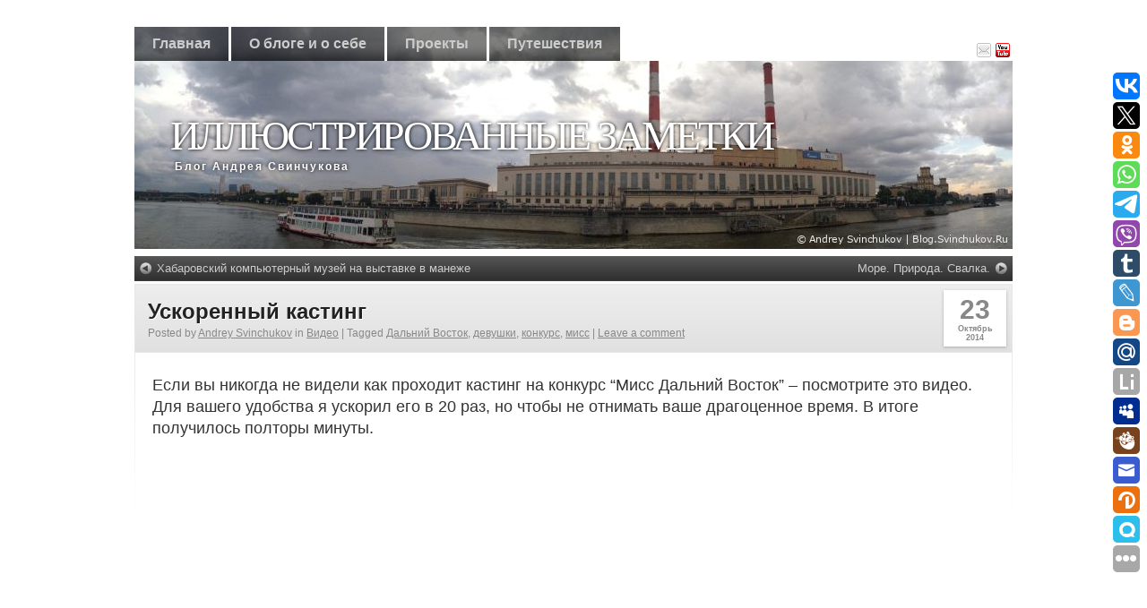

--- FILE ---
content_type: application/javascript;charset=utf-8
request_url: https://w.uptolike.com/widgets/v1/version.js?cb=cb__utl_cb_share_1768675340681262
body_size: 397
content:
cb__utl_cb_share_1768675340681262('1ea92d09c43527572b24fe052f11127b');

--- FILE ---
content_type: text/javascript;charset=UTF-8
request_url: https://blog.svinchukov.ru/wp-admin/admin-ajax.php?action=wp_rp_load_articles&post_id=12062&from=8&count=50&size=full
body_size: 9155
content:
[{"id":"8217","url":"https:\/\/blog.svinchukov.ru\/2014\/01\/24\/blogosfera-o-konkurse-miss-internet-dalnego-vostoka\/","title":"\u0411\u043b\u043e\u0433\u043e\u0441\u0444\u0435\u0440\u0430 \u043e \u043a\u043e\u043d\u043a\u0443\u0440\u0441\u0435 \"\u041c\u0438\u0441\u0441 \u0418\u043d\u0442\u0435\u0440\u043d\u0435\u0442 \u0414\u0430\u043b\u044c\u043d\u0435\u0433\u043e \u0412\u043e\u0441\u0442\u043e\u043a\u0430\"","excerpt":"\u0412 \u043e\u0447\u0435\u0440\u0435\u0434\u043d\u043e\u043c \u0432\u044b\u043f\u0443\u0441\u043a\u0435 \u043f\u0440\u043e\u0433\u0440\u0430\u043c\u043c\u044b \"\u0411\u043b\u043e\u0433\u043e\u0441\u0444\u0435\u0440\u0430\", \u0432\u044b\u0445\u043e\u0434\u044f\u0449\u0435\u0439 \u043d\u0430 \u043a\u0430\u043d\u0430\u043b\u0435 \u0421\u042d\u0422 \u0422\u0412, \u0435\u0451 \u0432\u0435\u0434\u0443\u0449\u0438\u0439 \u0438 \u0438\u0437\u0432\u0435\u0441\u0442\u043d\u044b\u0439 \u0445\u0430\u0431\u0430\u0440\u043e\u0432\u0441\u043a\u0438\u0439 \u0431\u043b\u043e\u0433\u0435\u0440 \u0414\u0435\u043d\u0438\u0441 \u0411\u0443\u0442\u0435\u043d\u043a\u043e \u0440\u0430\u0441\u0441\u043a\u0430\u0437\u0430\u043b \u043e \u0442\u043e\u043c, \u0447\u0442\u043e \u043e\u0431\u0441\u0443\u0436\u0434\u0430\u044e\u0442 \u0432 \u0441\u0435\u0442\u0438 \u0431\u043b\u043e\u0433\u0435\u0440\u044b [&hellip;]","date":"2014-01-24 02:07:41","comments":"0","img":false},{"id":"7909","url":"https:\/\/blog.svinchukov.ru\/2014\/01\/12\/vnimanie-konkurs\/","title":"\u0412\u043d\u0438\u043c\u0430\u043d\u0438\u0435! \u041a\u043e\u043d\u043a\u0443\u0440\u0441!","excerpt":"\u041a\u0430\u043a \u0438 \u043e\u0431\u0435\u0449\u0430\u043b, \u043d\u0430\u0447\u0438\u043d\u0430\u0435\u043c \u043a\u043e\u043d\u043a\u0443\u0440\u0441. \u041f\u0435\u0440\u0432\u044b\u0439 \u043a\u043e\u043d\u043a\u0443\u0440\u0441 \u043f\u043e\u0441\u0432\u044f\u0449\u0435\u043d \u043f\u0440\u043e\u0435\u043a\u0442\u0443 \"\u041c\u0438\u0441\u0441 \u0418\u043d\u0442\u0435\u0440\u043d\u0435\u0442 \u0414\u0430\u043b\u044c\u043d\u0435\u0433\u043e \u0412\u043e\u0441\u0442\u043e\u043a\u0430 - 2014\".\r\n\r\n\r\n\r\n\u042d\u0442\u0443 \u0437\u0430\u043c\u0435\u0447\u0430\u0442\u0435\u043b\u044c\u043d\u0443\u044e \u0444\u043e\u0442\u043e\u0433\u0440\u0430\u0444\u0438\u044e \u0434\u0432\u0443\u0445 \"\u041c\u0438\u0441\u0441 \u0418\u043d\u0442\u0435\u0440\u043d\u0435\u0442 \u0414\u0430\u043b\u044c\u043d\u0435\u0433\u043e \u0412\u043e\u0441\u0442\u043e\u043a\u0430\" \u0410\u043b\u0438\u043d\u044b [&hellip;]","date":"2014-01-12 22:22:57","comments":"12","img":false},{"id":"7115","url":"https:\/\/blog.svinchukov.ru\/2013\/11\/30\/miss-xabarovsk-2013\/","title":"\u041c\u0438\u0441\u0441 \u0425\u0430\u0431\u0430\u0440\u043e\u0432\u0441\u043a - 2013","excerpt":"\u0412\u0447\u0435\u0440\u0430 \u043f\u043e\u0441\u043c\u043e\u0442\u0440\u0435\u043b \u043e\u0447\u0435\u043d\u044c \u043a\u0440\u0430\u0441\u0438\u0432\u043e\u0435 \u0448\u043e\u0443 - \"\u041c\u0438\u0441\u0441 \u0425\u0430\u0431\u0430\u0440\u043e\u0432\u0441\u043a - 2013\".\r\n\r\n\r\n\r\n\u041d\u0430 \u0444\u043e\u0442\u043e \u0432\u044b\u0448\u0435 - \u0441\u0447\u0430\u0441\u0442\u043b\u0438\u0432\u0430\u044f \u043e\u0431\u043b\u0430\u0434\u0430\u0442\u0435\u043b\u044c\u043d\u0438\u0446\u0430 \u0442\u0438\u0442\u0443\u043b\u0430 \"\u041c\u0438\u0441\u0441 \u0425\u0430\u0431\u0430\u0440\u043e\u0432\u0441\u043a - 2013\" \u0412\u0438\u043a\u0442\u043e\u0440\u0438\u044f \u0422\u0438\u0442\u0430\u0440\u0435\u043d\u043a\u043e.\r\n\r\n\u041c\u043d\u043e\u0433\u043e \u0444\u043e\u0442\u043e\u0433\u0440\u0430\u0444\u0438\u0439 \u0441 [&hellip;]","date":"2013-11-30 10:56:36","comments":"2","img":false},{"id":"854","url":"https:\/\/blog.svinchukov.ru\/2012\/02\/28\/i-v-zhurnale-opublikovali\/","title":"\u0418 \u0432 \u0436\u0443\u0440\u043d\u0430\u043b\u0435 \u043e\u043f\u0443\u0431\u043b\u0438\u043a\u043e\u0432\u0430\u043b\u0438","excerpt":"\"\u041c\u0438\u0441\u0441 \u0418\u043d\u0442\u0435\u0440\u043d\u0435\u0442 \u0414\u0430\u043b\u044c\u043d\u0435\u0433\u043e \u0412\u043e\u0441\u0442\u043e\u043a\u0430 - 2011\" \u041b\u0438\u043b\u0438\u044f \u0413\u043e\u0440\u043e\u0431\u0435\u0439 \u0432 \u0436\u0443\u0440\u043d\u0430\u043b\u0435 NEW \/ MEN:\r\n\r\n\r\n\r\n\u0412\u0435\u0441\u044c \u0436\u0443\u0440\u043d\u0430\u043b \u043c\u043e\u0436\u043d\u043e \u043f\u043e\u043b\u0438\u0441\u0442\u0430\u0442\u044c \u043f\u043e\u0434 \u043a\u0430\u0442\u043e\u043c.\r\n\r\n\u0410 \u0432\u043e\u0442 \u043a\u0442\u043e \u0441\u0442\u0430\u043d\u0435\u0442 \"\u041c\u0438\u0441\u0441 \u0418\u043d\u0442\u0435\u0440\u043d\u0435\u0442 \u0414\u0430\u043b\u044c\u043d\u0435\u0433\u043e \u0412\u043e\u0441\u0442\u043e\u043a\u0430 - 2012\" \u0440\u0435\u0448\u0430\u0442\u044c [&hellip;]","date":"2012-02-28 13:00:09","comments":"56","img":false},{"id":"19852","url":"https:\/\/blog.svinchukov.ru\/2015\/11\/24\/konkurs-miss-dalnij-vostok-2015\/","title":"\u041a\u043e\u043d\u043a\u0443\u0440\u0441 \"\u041c\u0438\u0441\u0441 \u0414\u0430\u043b\u044c\u043d\u0438\u0439 \u0412\u043e\u0441\u0442\u043e\u043a 2015\"","excerpt":"\u0412 \u043c\u0438\u043d\u0443\u0432\u0448\u0435\u0435 \u0432\u043e\u0441\u043a\u0440\u0435\u0441\u0435\u043d\u044c\u0435 \u0432 \u0425\u0430\u0431\u0430\u0440\u043e\u0432\u0441\u043a\u0435, \u0432 \u043e\u0447\u0435\u043d\u044c \u0442\u043e\u0440\u0436\u0435\u0441\u0442\u0432\u0435\u043d\u043d\u043e\u0439 \u043e\u0431\u0441\u0442\u0430\u043d\u043e\u0432\u043a\u0435, \u043f\u0440\u043e\u0448\u0435\u043b \u0440\u0435\u0433\u0438\u043e\u043d\u0430\u043b\u044c\u043d\u044b\u0439 \u043a\u043e\u043d\u043a\u0443\u0440\u0441 \"\u041c\u0438\u0441\u0441 \u0414\u0430\u043b\u044c\u043d\u0438\u0439 \u0412\u043e\u0441\u0442\u043e\u043a 2015\". \u041f\u043e\u0438\u0441\u0442\u0438\u043d\u0435 \u043d\u0435\u0437\u0430\u0431\u044b\u0432\u0430\u0435\u043c\u043e\u0435 \u0448\u043e\u0443 \u0443\u0441\u0442\u0440\u043e\u0438\u043b\u0438 \u043e\u0440\u0433\u0430\u043d\u0438\u0437\u0430\u0442\u043e\u0440\u044b \u043a\u043e\u043d\u043a\u0443\u0440\u0441\u0430 - [&hellip;]","date":"2015-11-24 14:54:11","comments":"0","img":false},{"id":"19466","url":"https:\/\/blog.svinchukov.ru\/2015\/11\/03\/ceremonii-provedeny-nagrady-vrucheny\/","title":"\u0426\u0435\u0440\u0435\u043c\u043e\u043d\u0438\u0438 \u043f\u0440\u043e\u0432\u0435\u0434\u0435\u043d\u044b, \u043d\u0430\u0433\u0440\u0430\u0434\u044b \u0432\u0440\u0443\u0447\u0435\u043d\u044b...","excerpt":"\u0412 \u043c\u0438\u043d\u0443\u0432\u0448\u0443\u044e \u0441\u0443\u0431\u0431\u043e\u0442\u0443 \u0432 \u0425\u0430\u0431\u0430\u0440\u043e\u0432\u0441\u043a\u0435 \u043f\u0440\u043e\u0448\u043b\u0430 \u0442\u043e\u0440\u0436\u0435\u0441\u0442\u0432\u0435\u043d\u043d\u0430\u044f \u0446\u0435\u0440\u0435\u043c\u043e\u043d\u0438\u044f \u043d\u0430\u0433\u0440\u0430\u0436\u0434\u0435\u043d\u0438\u044f \u043b\u0430\u0443\u0440\u0435\u0430\u0442\u043e\u0432 \u0414\u0430\u043b\u044c\u043d\u0435\u0432\u043e\u0441\u0442\u043e\u0447\u043d\u043e\u0439 \u0438\u043d\u0442\u0435\u0440\u043d\u0435\u0442-\u043f\u0440\u0435\u043c\u0438\u0438 \"\u0421\u0442\u0435\u0440\u0445-2015\" \u0438 \u043f\u043e\u0431\u0435\u0434\u0438\u0442\u0435\u043b\u044c\u043d\u0438\u0446 \u0440\u0435\u0433\u0438\u043e\u043d\u0430\u043b\u044c\u043d\u043e\u0433\u043e \u043a\u043e\u043d\u043a\u0443\u0440\u0441\u0430 \"\u041c\u0438\u0441\u0441 \u0418\u043d\u0442\u0435\u0440\u043d\u0435\u0442 [&hellip;]","date":"2015-11-03 23:33:25","comments":"0","img":false},{"id":"13063","url":"https:\/\/blog.svinchukov.ru\/2014\/12\/14\/otborochnyj-tur-mezhdunarodnogo-konkursa-best-child-model-of-the-world\/","title":"\u041e\u0442\u0431\u043e\u0440\u043e\u0447\u043d\u044b\u0439 \u0442\u0443\u0440 \u043c\u0435\u0436\u0434\u0443\u043d\u0430\u0440\u043e\u0434\u043d\u043e\u0433\u043e \u043a\u043e\u043d\u043a\u0443\u0440\u0441\u0430 \"Best Child model of the world\"","excerpt":"\u041f\u043e\u0441\u0435\u0442\u0438\u043b \u0434\u0435\u0442\u0441\u043a\u0438\u0439 \u043a\u043e\u043d\u043a\u0443\u0440\u0441 \"\u041c\u0430\u043b\u0435\u043d\u044c\u043a\u0430\u044f \u043c\u043e\u0434\u0435\u043b\u044c \u0414\u0430\u043b\u044c\u043d\u0435\u0433\u043e \u0412\u043e\u0441\u0442\u043e\u043a\u0430 - 2014\", \u043a\u043e\u0442\u043e\u0440\u044b\u0439 \u043e\u0434\u043d\u043e\u0432\u0440\u0435\u043c\u0435\u043d\u043d\u043e \u044f\u0432\u043b\u044f\u0435\u0442\u0441\u044f \u0438\u00a0\u043e\u0442\u0431\u043e\u0440\u043e\u0447\u043d\u044b\u043c \u0442\u0443\u0440\u043e\u043c \u043c\u0435\u0436\u0434\u0443\u043d\u0430\u0440\u043e\u0434\u043d\u043e\u0433\u043e \u043a\u043e\u043d\u043a\u0443\u0440\u0441\u0430 \"Best Child model of the world\".\r\n\r\n\r\n\r\n\u041d\u0430 [&hellip;]","date":"2014-12-14 22:59:03","comments":"0","img":false},{"id":"9928","url":"https:\/\/blog.svinchukov.ru\/2014\/05\/21\/samyj-otkrytyj-konkurs-v-seti-internet\/","title":"\u0421\u0430\u043c\u044b\u0439 \u043e\u0442\u043a\u0440\u044b\u0442\u044b\u0439 \u043a\u043e\u043d\u043a\u0443\u0440\u0441 \u0432 \u0441\u0435\u0442\u0438 \u0418\u043d\u0442\u0435\u0440\u043d\u0435\u0442","excerpt":"\u0412 \u043f\u0440\u043e\u0448\u0435\u0434\u0448\u0443\u044e \u043f\u044f\u0442\u043d\u0438\u0446\u0443 \u0437\u0430\u0432\u0435\u0440\u0448\u0438\u043b\u0441\u044f \u043a\u043e\u043d\u043a\u0443\u0440\u0441 \"\u041c\u0438\u0441\u0441 \u0418\u043d\u0442\u0435\u0440\u043d\u0435\u0442 \u0414\u0430\u043b\u044c\u043d\u0435\u0433\u043e \u0412\u043e\u0441\u0442\u043e\u043a\u0430 - 2014\". \u042d\u0442\u043e \u043f\u0435\u0440\u0432\u043e\u0435 \u0438\u0437 \u0437\u0430\u043f\u043b\u0430\u043d\u0438\u0440\u043e\u0432\u0430\u043d\u043d\u044b\u0445 \u043d\u0430 \u044d\u0442\u043e\u0442 \u0433\u043e\u0434 \u043c\u0435\u0440\u043e\u043f\u0440\u0438\u044f\u0442\u0438\u0435, \u043f\u0440\u043e\u0448\u0435\u0434\u0448\u0435\u0435 \u0432 \u0440\u0430\u043c\u043a\u0430\u0445 \u0414\u0430\u043b\u044c\u043d\u0435\u0432\u043e\u0441\u0442\u043e\u0447\u043d\u043e\u0433\u043e [&hellip;]","date":"2014-05-21 01:41:50","comments":"0","img":false},{"id":"9265","url":"https:\/\/blog.svinchukov.ru\/2014\/04\/03\/vtoroj-vybornyj-tur\/","title":"\u0412\u0442\u043e\u0440\u043e\u0439 \u0432\u044b\u0431\u043e\u0440\u043d\u044b\u0439 \u0442\u0443\u0440 \u0438 \u043a\u043e\u043d\u043a\u0443\u0440\u0441 \u0434\u043b\u044f \u0432\u0430\u0441!","excerpt":"\r\n\r\n\u0415\u0441\u043b\u0438 \u0432\u044b \u0432\u0441\u043f\u043e\u043c\u043d\u0438\u0442\u0435 \u043a\u043e\u043d\u043a\u0443\u0440\u0441 \"\u041c\u0438\u0441\u0441 \u0418\u043d\u0442\u0435\u0440\u043d\u0435\u0442 \u0414\u0430\u043b\u044c\u043d\u0435\u0433\u043e \u0412\u043e\u0441\u0442\u043e\u043a\u0430 - 2013\", \u0442.\u0435 \u0442\u043e\u0442, \u0447\u0442\u043e \u043f\u0440\u043e\u0432\u043e\u0434\u0438\u043b\u0441\u044f \u0432 \u043f\u0440\u043e\u0448\u043b\u043e\u043c \u0433\u043e\u0434\u0443, \u0442\u043e \u0433\u043e\u043b\u043e\u0441\u043e\u0432\u0430\u043d\u0438\u0435 \u0437\u0430 11 \u0443\u0447\u0430\u0441\u0442\u043d\u0438\u0446 \u0431\u044b\u043b\u043e \u0431\u044b \u0444\u0438\u043d\u0430\u043b\u044c\u043d\u044b\u043c, \u043d\u043e \u0432 \u044d\u0442\u043e\u043c \u0433\u043e\u0434\u0443 \u043c\u044b \u0443\u0441\u043b\u043e\u0436\u043d\u0438\u043b\u0438 [&hellip;]","date":"2014-04-03 16:09:06","comments":"8","img":false},{"id":"9020","url":"https:\/\/blog.svinchukov.ru\/2014\/03\/19\/neskolko-slov-pro-dvif-i-nebolshoj-konkurs-s-prizom\/","title":"\u041d\u0435\u0441\u043a\u043e\u043b\u044c\u043a\u043e \u0441\u043b\u043e\u0432 \u043f\u0440\u043e \u0414\u0412\u0418\u0424 \u0438... \u043d\u0435\u0431\u043e\u043b\u044c\u0448\u043e\u0439 \u043a\u043e\u043d\u043a\u0443\u0440\u0441 \u0441 \u043f\u0440\u0438\u0437\u043e\u043c","excerpt":"\u041d\u0435\u0441\u043a\u043e\u043b\u044c\u043a\u043e \u0440\u0430\u0437 \u0445\u043e\u0442\u0435\u043b \u043d\u0430\u043f\u0438\u0441\u0430\u0442\u044c \u043f\u0440\u043e \u0414\u0430\u043b\u044c\u043d\u0435\u0432\u043e\u0441\u0442\u043e\u0447\u043d\u044b\u0439 \u0438\u043d\u0442\u0435\u0440\u043d\u0435\u0442-\u0444\u043e\u0440\u0443\u043c, \u043d\u043e \u0432\u0441\u0435 \u043e\u0442\u043a\u043b\u0430\u0434\u044b\u0432\u0430\u043b. \u0414\u0430\u043b\u0435\u0435, \u043e\u0431\u044a\u044f\u0441\u043d\u044e \u043f\u043e\u0447\u0435\u043c\u0443.\r\n\r\n\r\n\r\n\u0418\u043b\u043b\u044e\u0441\u0442\u0440\u0438\u0440\u0443\u044e \u044d\u0442\u0443 \u0437\u0430\u043c\u0435\u0442\u043a\u0443 \u0444\u043e\u0442\u043e\u0433\u0440\u0430\u0444\u0438\u0435\u0439 \u041e\u043a\u0441\u0430\u043d\u044b \u0411\u043e\u0440\u0438\u0441\u043e\u0432\u043e\u0439, \u0435\u0449\u0435 \u0435\u0451 \u0444\u043e\u0442\u043e\u0433\u0440\u0430\u0444\u0438\u0438 \u0441 [&hellip;]","date":"2014-03-19 01:04:37","comments":"21","img":false},{"id":"6990","url":"https:\/\/blog.svinchukov.ru\/2013\/11\/18\/fotografii-s-ceremonii-nagrazhdeniya-miss-internet-dalnego-vostoka-2013\/","title":"\u0424\u043e\u0442\u043e\u0433\u0440\u0430\u0444\u0438\u0438 \u0441 \u0446\u0435\u0440\u0435\u043c\u043e\u043d\u0438\u0438 \u043d\u0430\u0433\u0440\u0430\u0436\u0434\u0435\u043d\u0438\u044f \"\u041c\u0438\u0441\u0441 \u0418\u043d\u0442\u0435\u0440\u043d\u0435\u0442 \u0414\u0430\u043b\u044c\u043d\u0435\u0433\u043e \u0412\u043e\u0441\u0442\u043e\u043a\u0430 - 2013\"","excerpt":"\r\n\r\n\u0412\u0447\u0435\u0440\u0430 \u043f\u043e\u043b\u0443\u0447\u0438\u043b \u043e\u0442 \u041c\u0438\u0445\u0430\u0438\u043b\u0430 \u0414\u043e\u043b\u0433\u0430\u0447\u0435\u0432\u0430 \u0444\u043e\u0442\u043e\u0433\u0440\u0430\u0444\u0438\u0438 \u0441 \u0446\u0435\u0440\u0435\u043c\u043e\u043d\u0438\u0438 \u043d\u0430\u0433\u0440\u0430\u0436\u0434\u0435\u043d\u0438\u044f \"\u041c\u0438\u0441\u0441 \u0418\u043d\u0442\u0435\u0440\u043d\u0435\u0442 \u0414\u0430\u043b\u044c\u043d\u0435\u0433\u043e \u0412\u043e\u0441\u0442\u043e\u043a\u0435 - 2013\" \u0438 \u0440\u0430\u0437\u043c\u0435\u0441\u0442\u0438\u043b \u0438\u0445 \u043d\u0430 \u0441\u0430\u0439\u0442\u0435 \u043a\u043e\u043d\u043a\u0443\u0440\u0441\u0430.\r\n\r\n\u0412\u0441\u0435\u043c, \u043a\u0442\u043e \u043d\u0435\u0431\u044b\u043b \u043d\u0430 \u0446\u0435\u0440\u0435\u043c\u043e\u043d\u0438\u0438 \u0438 \u0431\u044b\u043b, [&hellip;]","date":"2013-11-18 20:43:26","comments":"0","img":false},{"id":"992","url":"https:\/\/blog.svinchukov.ru\/2012\/03\/08\/s-mezhdunarodnym-zhenskim-dnem\/","title":"\u0421 \u041c\u0435\u0436\u0434\u0443\u043d\u0430\u0440\u043e\u0434\u043d\u044b\u043c \u0436\u0435\u043d\u0441\u043a\u0438\u043c \u0434\u043d\u0435\u043c!","excerpt":"\u041f\u043e\u0437\u0434\u0440\u0430\u0432\u043b\u044f\u044e \u0432\u0441\u0435\u0445 \u043f\u0440\u0435\u0434\u0441\u0442\u0430\u0432\u0438\u0442\u0435\u043b\u044c\u043d\u0438\u0446\u00a0\u043f\u0440\u0435\u043a\u0440\u0430\u0441\u043d\u043e\u0439\u00a0\u0447\u0435\u043b\u043e\u0432\u0435\u0447\u0435\u0441\u0442\u0432\u0430 \u0441 \u043f\u0440\u0430\u0437\u0434\u043d\u0438\u043a\u043e\u043c!\r\n\r\n\u0417\u0434\u043e\u0440\u043e\u0432\u044c\u044f \u0432\u0430\u043c, \u0441\u0447\u0430\u0441\u0442\u044c\u044f, \u043b\u044e\u0431\u0432\u0438 \u0438 \u0440\u0430\u0434\u043e\u0441\u0442\u0438.\r\n\r\n\u041d\u043e \u0438 \u0432 \u043a\u0430\u0447\u0435\u0441\u0442\u0432\u0435 \u0438\u043b\u043b\u044e\u0441\u0442\u0440\u0430\u0446\u0438\u0438 - \u043a\u043b\u0438\u043f \u0441 \u0446\u0435\u0440\u0435\u043c\u043e\u043d\u0438\u0438 \u043d\u0430\u0433\u0440\u0430\u0436\u0434\u0435\u043d\u0438\u044f \"\u041c\u0438\u0441\u0441 [&hellip;]","date":"2012-03-08 08:00:04","comments":"0","img":false},{"id":"755","url":"https:\/\/blog.svinchukov.ru\/2012\/02\/15\/miss-internet-dalnego-vostoka-2011-liliya-gorobej\/","title":"\"\u041c\u0438\u0441\u0441 \u0418\u043d\u0442\u0435\u0440\u043d\u0435\u0442 \u0414\u0430\u043b\u044c\u043d\u0435\u0433\u043e \u0412\u043e\u0441\u0442\u043e\u043a\u0430 - 2011\" \u041b\u0438\u043b\u0438\u044f \u0413\u043e\u0440\u043e\u0431\u0435\u0439","excerpt":"\u0410\u043a\u0442\u0438\u0432\u043d\u0430\u044f \u0436\u0438\u0437\u043d\u0435\u043d\u043d\u0430\u044f \u043f\u043e\u0437\u0438\u0446\u0438\u044f \u043f\u043e\u0431\u0435\u0434\u0438\u0442\u0435\u043b\u044c\u043d\u0438\u0446\u044b \u043a\u043e\u043d\u043a\u0443\u0440\u0441\u0430 \"\u041c\u0438\u0441\u0441 \u0418\u043d\u0442\u0435\u0440\u043d\u0435\u0442 \u0414\u0430\u043b\u044c\u043d\u0435\u0433\u043e \u0412\u043e\u0441\u0442\u043e\u043a\u0430 - 2011\" \u041b\u0438\u043b\u0438\u0438 \u0413\u043e\u0440\u043e\u0431\u0435\u0439 \u0432\u044b\u0440\u0430\u0436\u0430\u0435\u0442\u0441\u044f \u043d\u0435 \u0442\u043e\u043b\u044c\u043a\u043e \u0432 \u043a\u043e\u043d\u043a\u0443\u0440\u0441\u0435, \u043d\u043e \u0438 \u043e\u0431\u0449\u0435\u0441\u0442\u0432\u0435\u043d\u043d\u043e\u0439 \u0436\u0438\u0437\u043d\u0438.\r\n\r\n\r\n\r\n\u041a\u0441\u0442\u0430\u0442\u0438, \u0441\u043a\u043e\u0440\u043e [&hellip;]","date":"2012-02-15 10:00:33","comments":"2","img":false},{"id":"421","url":"https:\/\/blog.svinchukov.ru\/2012\/01\/24\/konkurs-miss-internet-dalnego-vostoka-2012\/","title":"\u041a\u043e\u043d\u043a\u0443\u0440\u0441 \"\u041c\u0438\u0441\u0441 \u0418\u043d\u0442\u0435\u0440\u043d\u0435\u0442 \u0414\u0430\u043b\u044c\u043d\u0435\u0433\u043e \u0412\u043e\u0441\u0442\u043e\u043a\u0430 - 2012\"","excerpt":"\r\n\r\n\u0412\u0441\u0435\u0433\u043e \u043d\u0435\u0434\u0435\u043b\u044f \u043e\u0441\u0442\u0430\u043b\u0430\u0441\u044c \u0434\u043e \u043e\u043a\u043e\u043d\u0447\u0430\u043d\u0438\u044f \u043f\u0440\u0438\u0435\u043c\u0430 \u0437\u0430\u044f\u0432\u043e\u043a \u043d\u0430 \u043a\u043e\u043d\u043a\u0443\u0440\u0441 \"\u041c\u0438\u0441\u0441 \u0418\u043d\u0442\u0435\u0440\u043d\u0435\u0442 \u0414\u0430\u043b\u044c\u043d\u0435\u0433\u043e \u0412\u043e\u0441\u0442\u043e\u043a\u0430 - 2012\". \u0421\u0435\u0439\u0447\u0430\u0441 \u043f\u043e\u0434\u0430\u043d\u043e - 277 \u0437\u0430\u044f\u0432\u043e\u043a.\r\n\r\n\u0412\u043d\u0438\u043c\u0430\u043d\u0438\u0435! \u041a\u043e\u043d\u043a\u0443\u0440\u0441!!!\r\n\r\n\r\n\r\n\u0421\u043a\u043e\u043b\u044c\u043a\u043e \u0432\u0441\u0435\u0433\u043e \u0431\u0443\u0434\u0435\u0442 [&hellip;]","date":"2012-01-24 11:30:51","comments":"17","img":false},{"id":"81","url":"https:\/\/blog.svinchukov.ru\/2012\/01\/10\/process-semki-miss-internet-dalnego-vostoka-2011\/","title":"\u041f\u0440\u043e\u0446\u0435\u0441\u0441 \u0441\u044a\u0435\u043c\u043a\u0438 \"\u041c\u0438\u0441\u0441 \u0418\u043d\u0442\u0435\u0440\u043d\u0435\u0442 \u0414\u0430\u043b\u044c\u043d\u0435\u0433\u043e \u0412\u043e\u0441\u0442\u043e\u043a\u0430 - 2011\"","excerpt":"\u041a\u0430\u043a \u0443\u0436\u0435 \u0438\u0437\u0432\u0435\u0441\u0442\u043d\u043e \u043f\u043e\u0431\u0435\u0434\u0438\u0442\u0435\u043b\u044c\u043d\u0438\u0446\u0430 \u043f\u0440\u043e\u0448\u043b\u043e\u0433\u043e \u0433\u043e\u0434\u0430 \u043a\u043e\u043d\u043a\u0443\u0440\u0441\u0430 \"\u041c\u0438\u0441\u0441 \u0418\u043d\u0442\u0435\u0440\u043d\u0435\u0442 \u0414\u0430\u043b\u044c\u043d\u0435\u0433\u043e \u0412\u043e\u0441\u0442\u043e\u043a\u0430 - 2011\" \u041b\u0438\u043b\u0438\u044f \u0413\u043e\u0440\u043e\u0431\u0435\u0439 \u043f\u043e\u043b\u0443\u0447\u0438\u043b\u0430 \u0435\u0449\u0435 \u043e\u0434\u0438\u043d \u043f\u043e\u0434\u0430\u0440\u043e\u043a - \u043f\u0440\u043e\u0444\u0435\u0441\u0441\u0438\u043e\u043d\u0430\u043b\u044c\u043d\u0443\u044e \u0444\u043e\u0442\u043e\u0441\u044a\u0435\u043c\u043a\u0443 \u0432 \u043e\u0434\u043d\u043e\u0439 \u0438\u0437 \u0441\u0442\u0443\u0434\u0438\u0439 [&hellip;]","date":"2012-01-10 20:15:30","comments":"10","img":false},{"id":"31525","url":"https:\/\/blog.svinchukov.ru\/2024\/05\/05\/rybzavod-na-saxaline\/","title":"\u0420\u044b\u0431\u0437\u0430\u0432\u043e\u0434 \u043d\u0430 \u0421\u0430\u0445\u0430\u043b\u0438\u043d\u0435","excerpt":"\r\n\r\n\u041a\u0430\u043a-\u0442\u043e \u0432 2019-\u043c \u0433\u043e\u0434\u0443 \u0432 \u0440\u0430\u043c\u043a\u0430\u0445 \u0421\u0430\u0445\u0430\u043b\u0438\u043d\u0441\u043a\u043e\u0433\u043e \u043c\u0435\u0434\u0438\u0430\u0444\u043e\u0440\u0443\u043c\u0430 \u0443\u0434\u0430\u043b\u043e\u0441\u044c \u043f\u043e\u0431\u044b\u0432\u0430\u0442\u044c \u0441 \u044d\u043a\u0441\u043a\u0443\u0440\u0441\u0438\u0435\u0439 \u043d\u0430 \u0440\u044b\u0431\u043e\u043f\u0435\u0440\u0435\u0440\u0430\u0431\u0430\u0442\u044b\u0432\u0430\u044e\u0449\u0435\u043c \u0437\u0430\u0432\u043e\u0434\u0435.\r\n\r\n\u0412 \u043f\u0440\u043e\u0434\u043e\u043b\u0436\u0435\u043d\u0438\u0438 \u0437\u0430\u043c\u0435\u0442\u043a\u0438 \u043d\u0435\u0431\u043e\u043b\u044c\u0448\u043e\u0439 \u0444\u043e\u0442\u043e\u0442\u0447\u0435\u0442 \u0441 \u043f\u043e\u0441\u0435\u0449\u0435\u043d\u0438\u044f \u0438 \u043a\u043e\u0440\u043e\u0442\u043a\u043e\u0435 [&hellip;]","date":"2024-05-05 17:26:31","comments":"0","img":false},{"id":"29717","url":"https:\/\/blog.svinchukov.ru\/2020\/02\/24\/prostye-dalnevostochnye-blyuda\/","title":"\u041f\u0440\u043e\u0441\u0442\u044b\u0435 \u0434\u0430\u043b\u044c\u043d\u0435\u0432\u043e\u0441\u0442\u043e\u0447\u043d\u044b\u0435 \u0431\u043b\u044e\u0434\u0430","excerpt":"\r\n\r\n\u042d\u0442\u0443 \u0444\u043e\u0442\u043e\u0433\u0440\u0430\u0444\u0438\u044e \u044f \u043f\u0443\u0431\u043b\u0438\u043a\u043e\u0432\u0430\u043b \u0432 \u0441\u0432\u043e\u0435\u043c \u0438\u043d\u0441\u0442\u0430\u0433\u0440\u0430\u043c\u0435, \u0430 \u0442\u0435\u043f\u0435\u0440\u044c \u0445\u043e\u0447\u0443 \u0432\u0430\u043c \u043f\u043e\u043a\u0430\u0437\u0430\u0442\u044c \u043a\u0430\u0436\u0434\u043e\u0435 \u0431\u043b\u044e\u0434\u043e \u0438 \u0440\u0430\u0441\u0441\u043a\u0430\u0437\u0430\u0442\u044c \u043a\u0430\u043a \u044f \u0435\u0433\u043e \u0433\u043e\u0442\u043e\u0432\u043b\u044e. \u042d\u0442\u043e \u0441\u0432\u043e\u0435\u043e\u0431\u0440\u0430\u0437\u043d\u044b\u0439 \u043e\u0442\u0432\u0435\u0442 \u043d\u0430 \u0432\u0430\u0448\u0438 \u0447\u0430\u0441\u0442\u044b\u0435 \u043f\u0440\u043e\u0441\u044c\u0431\u044b.\r\n\r\n\u0418\u0442\u0430\u043a \u0432 [&hellip;]","date":"2020-02-24 22:10:42","comments":"0","img":false},{"id":"28568","url":"https:\/\/blog.svinchukov.ru\/2019\/01\/07\/novogodnyaya-ploshhad-v-gorode-ussurijsk\/","title":"\u041d\u043e\u0432\u043e\u0433\u043e\u0434\u043d\u044f\u044f \u043f\u043b\u043e\u0449\u0430\u0434\u044c \u0432 \u0433\u043e\u0440\u043e\u0434\u0435 \u0423\u0441\u0441\u0443\u0440\u0438\u0439\u0441\u043a","excerpt":"\u041d\u0430 \u044d\u0442\u0438 \u043d\u043e\u0432\u043e\u0433\u043e\u0434\u043d\u0438\u0435 \u043a\u0430\u043d\u0438\u043a\u0443\u043b\u044b \u043f\u043e\u0431\u044b\u0432\u0430\u043b \u0432 \u043f\u0440\u0438\u043c\u043e\u0440\u0441\u043a\u043e\u043c \u0433\u043e\u0440\u043e\u0434\u0435 \u0423\u0441\u0441\u0443\u0440\u0438\u0439\u0441\u043a.\r\n\r\n\r\n\r\n\u041d\u0435\u0441\u043e\u043c\u043d\u0435\u043d\u043d\u043e, \u0433\u043b\u0430\u0432\u043d\u044b\u043c \u0443\u043a\u0440\u0430\u0448\u0435\u043d\u0438\u0435\u043c \u043b\u044e\u0431\u043e\u0433\u043e \u0433\u043e\u0440\u043e\u0434\u0430 \u0432 \u043d\u043e\u0432\u043e\u0433\u043e\u0434\u043d\u0438\u0435 \u043f\u0440\u0430\u0437\u0434\u043d\u0438\u043a\u0438 \u044f\u0432\u043b\u044f\u0435\u0442\u0441\u044f \u0433\u043b\u0430\u0432\u043d\u0430\u044f \u043f\u043b\u043e\u0449\u0430\u0434\u044c \u044d\u0442\u043e\u0433\u043e \u0433\u043e\u0440\u043e\u0434\u0430. \u0412 \u044d\u0442\u043e\u043c [&hellip;]","date":"2019-01-07 23:08:56","comments":"0","img":false},{"id":"26347","url":"https:\/\/blog.svinchukov.ru\/2017\/09\/26\/forum-osennix-vystavok-ekspo-dv\/","title":"\u0424\u043e\u0440\u0443\u043c \u043e\u0441\u0435\u043d\u043d\u0438\u0445 \u0432\u044b\u0441\u0442\u0430\u0432\u043e\u043a \"\u042d\u043a\u0441\u043f\u043e \u0414\u0412\"","excerpt":"\u0412 \u043c\u0438\u043d\u0443\u0432\u0448\u0438\u0435 \u0432\u044b\u0445\u043e\u0434\u043d\u044b\u0435, \u0432 \u0425\u0430\u0431\u0430\u0440\u043e\u0432\u0441\u043a\u0435, \u043f\u0440\u043e\u0445\u043e\u0434\u0438\u043b\u0438 \u0441\u0440\u0430\u0437\u0443 \u043d\u0435\u0441\u043a\u043e\u043b\u044c\u043a\u043e \u0432\u044b\u0441\u0442\u0430\u0432\u043e\u043a, \u043e\u0431\u044a\u0435\u0434\u0438\u043d\u0435\u043d\u043d\u044b\u0445 \u043e\u0434\u043d\u0438\u043c \u043d\u0430\u0437\u0432\u0430\u043d\u0438\u0435\u043c \"\u042d\u043a\u0441\u043f\u043e \u0414\u0412\".\r\n\r\n\r\n\r\n\u0412 \u0440\u0430\u043c\u043a\u0430\u0445 \u043e\u0441\u0435\u043d\u043d\u0435\u0433\u043e \u044f\u0440\u043c\u0430\u0440\u043e\u0447\u043d\u043e\u0433\u043e \u0444\u043e\u0440\u0443\u043c\u0430 \u043f\u0440\u043e\u0448\u043b\u0438 \u0432\u044b\u0441\u0442\u0430\u0432\u043a\u0438 \"\u0422\u0440\u0430\u043d\u0441\u043f\u043e\u0440\u0442-\u0414\u0412 [&hellip;]","date":"2017-09-26 23:16:50","comments":"0","img":false},{"id":"25386","url":"https:\/\/blog.svinchukov.ru\/2017\/03\/06\/vesennij-fashion-weekend-v-xabarovske\/","title":"\u0412\u0435\u0441\u0435\u043d\u043d\u0438\u0439 Fashion Weekend \u0432 \u0425\u0430\u0431\u0430\u0440\u043e\u0432\u0441\u043a\u0435","excerpt":"\u041a\u0430\u043a \u044f \u0438 \u043f\u0438\u0441\u0430\u043b \u0432 \u0430\u043d\u043e\u043d\u0441\u0435 \u044d\u0442\u043e\u0433\u043e \u043c\u0435\u0440\u043e\u043f\u0440\u0438\u044f\u0442\u0438\u044f \u0432 \u0441\u0432\u043e\u0438\u0445 \"\u0442\u0435\u043a\u0441\u0442\u043e\u0432\u044b\u0445 \u0437\u0430\u043c\u0435\u0442\u043a\u0430\u0445\", \u0432\u0447\u0435\u0440\u0430 \u0432 \u0425\u0430\u0431\u0430\u0440\u043e\u0432\u0441\u043a\u0435 \u043f\u0440\u043e\u0448\u043b\u043e \u0438\u043d\u0442\u0435\u0440\u0435\u0441\u043d\u043e\u0435 \u0438 \u0434\u043e\u0432\u043e\u043b\u044c\u043d\u043e \u0440\u0435\u0434\u043a\u043e\u0435 \u0432 \u043d\u0430\u0448\u0438\u0445 \u043a\u0440\u0430\u044f\u0445 \u043c\u0435\u0440\u043e\u043f\u0440\u0438\u044f\u0442\u0438\u0435 - Fashion Weekend of Spring. \u0410 \u0435\u0441\u043b\u0438 [&hellip;]","date":"2017-03-06 02:04:19","comments":"0","img":false},{"id":"24796","url":"https:\/\/blog.svinchukov.ru\/2016\/12\/05\/ostrov-putyatina\/","title":"\u041e\u0441\u0442\u0440\u043e\u0432 \u041f\u0443\u0442\u044f\u0442\u0438\u043d\u0430","excerpt":"\u0421\u0435\u0433\u043e\u0434\u043d\u044f \u0432\u043d\u043e\u0432\u044c \u043f\u0440\u043e \u0434\u0430\u043b\u044c\u043d\u0435\u0432\u043e\u0441\u0442\u043e\u0447\u043d\u044b\u0439 \u0442\u0443\u0440\u0438\u0437\u043c \u0438 \u043e\u0442\u0434\u044b\u0445. \u0420\u0430\u0441\u0441\u043a\u0430\u0436\u0443 \u0432\u0430\u043c \u043f\u0440\u043e \u043e\u0441\u0442\u0440\u043e\u0432 \u041f\u0443\u0442\u044f\u0442\u0438\u043d\u0430 \u041f\u0440\u0438\u043c\u043e\u0440\u0441\u043a\u043e\u0433\u043e \u043a\u0440\u0430\u044f \u0420\u043e\u0441\u0441\u0438\u0438.\r\n\r\n\r\n\r\n\u0412\u043f\u0435\u0440\u0432\u044b\u0435 \u043f\u043e\u043f\u0430\u043b \u043d\u0430 \u044d\u0442\u043e\u0442 \u043e\u0441\u0442\u0440\u043e\u0432 \u0442\u0440\u0438 \u0433\u043e\u0434\u0430 \u043d\u0430\u0437\u0430\u0434. \u041c\u043d\u0435 \u0442\u0443\u0442 \u043e\u0447\u0435\u043d\u044c \u043f\u043e\u043d\u0440\u0430\u0432\u0438\u043b\u043e\u0441\u044c, \u0438 [&hellip;]","date":"2016-12-05 23:10:39","comments":"2","img":false},{"id":"24731","url":"https:\/\/blog.svinchukov.ru\/2016\/12\/01\/tvorcheskij-vecher-davaj-puteshestvovat-na-dalnem-vostoke\/","title":"\u0422\u0432\u043e\u0440\u0447\u0435\u0441\u043a\u0438\u0439 \u0432\u0435\u0447\u0435\u0440 \"\u0414\u0430\u0432\u0430\u0439 \u043f\u0443\u0442\u0435\u0448\u0435\u0441\u0442\u0432\u043e\u0432\u0430\u0442\u044c \u043d\u0430 \u0414\u0430\u043b\u044c\u043d\u0435\u043c \u0412\u043e\u0441\u0442\u043e\u043a\u0435\"","excerpt":"\u041f\u0430\u0440\u0443 \u0434\u043d\u0435\u0439 \u043d\u0430\u0437\u0430\u0434 \u0432 \u0425\u0430\u0431\u0430\u0440\u043e\u0432\u0441\u043a\u043e\u043c \u0430\u044d\u0440\u043e\u043f\u043e\u0440\u0442\u0443 \u043f\u0440\u043e\u0448\u043b\u043e\u00a0\u043e\u0447\u0435\u043d\u044c \u0438\u043d\u0442\u0435\u0440\u0435\u0441\u043d\u043e\u0435\u00a0\u043c\u0435\u0440\u043e\u043f\u0440\u0438\u044f\u0442\u0438\u0435 - \u044d\u0442\u043e \u0442\u0432\u043e\u0440\u0447\u0435\u0441\u043a\u0438\u0439 \u0432\u0435\u0447\u0435\u0440 \u043f\u043e\u0434 \u043d\u0430\u0437\u0432\u0430\u043d\u0438\u0435\u043c \"\u0414\u0430\u0432\u0430\u0439 \u043f\u0443\u0442\u0435\u0448\u0435\u0441\u0442\u0432\u043e\u0432\u0430\u0442\u044c \u043d\u0430 \u0414\u0430\u043b\u044c\u043d\u0435\u043c \u0412\u043e\u0441\u0442\u043e\u043a\u0435\".\r\n\r\n\r\n\r\n\u042f \u043a\u0440\u0430\u0439\u043d\u0435 \u0440\u0435\u0434\u043a\u043e \u0445\u043e\u0436\u0443 \u043d\u0430 [&hellip;]","date":"2016-12-01 22:49:35","comments":"0","img":false},{"id":"23298","url":"https:\/\/blog.svinchukov.ru\/2016\/05\/03\/lica-shestviya\/","title":"\u041b\u0438\u0446\u0430 \u0448\u0435\u0441\u0442\u0432\u0438\u044f","excerpt":"\u0412\u043e\u0442 \u0438 \u0437\u0430\u043a\u043e\u043d\u0447\u0438\u043b\u0438\u0441\u044c \u043f\u0435\u0440\u0432\u043e\u043c\u0430\u0439\u0441\u043a\u0438\u0435 \u0432\u044b\u0445\u043e\u0434\u043d\u044b\u0435, \u043a\u043e\u0442\u043e\u0440\u044b\u0435 \u043b\u0438\u0447\u043d\u043e \u044f \u043f\u0440\u043e\u0432\u0435\u043b \u0432 \u0442\u0440\u0443\u0434\u0430\u0445, \u043d\u043e \u043a\u0440\u043e\u043c\u0435 \u043e\u0434\u043d\u043e\u0433\u043e \u0434\u043d\u044f - 1 \u043c\u0430\u044f. \u042d\u0442\u043e\u0442 \u0434\u0435\u043d\u044c \u0432 2016-\u043c \u0433\u043e\u0434\u0443 \u0441\u043e\u0432\u043f\u0430\u043b \u0441 \u043f\u0440\u0430\u0432\u043e\u0441\u043b\u0430\u0432\u043d\u043e\u0439 \u043f\u0430\u0441\u0445\u043e\u0439. \u0418 \u044f \u0441 \u0441\u0435\u043c\u044c\u0451\u0439 \u043f\u043e\u0435\u0445\u0430\u043b \u043d\u0430 \u0441\u0442\u0430\u0434\u0438\u043e\u043d [&hellip;]","date":"2016-05-03 23:04:30","comments":"0","img":false},{"id":"22174","url":"https:\/\/blog.svinchukov.ru\/2016\/02\/29\/koncert-iz-severnoj-korei-v-xabarovske\/","title":"\u041a\u043e\u043d\u0446\u0435\u0440\u0442 \u0438\u0437 \u0421\u0435\u0432\u0435\u0440\u043d\u043e\u0439 \u041a\u043e\u0440\u0435\u0438 \u0432 \u0425\u0430\u0431\u0430\u0440\u043e\u0432\u0441\u043a\u0435","excerpt":"\u041a\u0430\u043a-\u0442\u043e \u0431\u044b\u043b \u043d\u0430 \u0414\u043d\u0435 \u0440\u043e\u0436\u0434\u0435\u043d\u0438\u044f \u0432 \u0441\u0435\u0432\u0435\u0440\u043e\u043a\u043e\u0440\u0435\u0439\u0441\u043a\u043e\u043c \u0440\u0435\u0441\u0442\u043e\u0440\u0430\u043d\u0435, \u043a\u043e\u0442\u043e\u0440\u044b\u0439 \u0440\u0430\u0431\u043e\u0442\u0430\u043b \u0432 \u0425\u0430\u0431\u0430\u0440\u043e\u0432\u0441\u043a\u0435 \u043f\u043e \u0434\u043e\u0440\u043e\u0433\u0435 \u043d\u0430 \u043f\u043e\u0441\u0435\u043b\u043e\u043a \u0413\u043e\u0440\u044c\u043a\u043e\u0433\u043e. \u041d\u0435 \u0443\u0432\u0435\u0440\u0435\u043d, \u0447\u0442\u043e \u044d\u0442\u043e\u0442 \u0440\u0435\u0441\u0442\u043e\u0440\u0430\u043d \u0440\u0430\u0431\u043e\u0442\u0430\u0435\u0442 \u0441\u0435\u0439\u0447\u0430\u0441, \u043d\u043e \u0443\u0432\u0438\u0434\u0435\u043d\u043d\u043e\u0435 \u0442\u043e\u0433\u0434\u0430 \u043c\u0435\u043d\u044f [&hellip;]","date":"2016-02-29 01:20:44","comments":"0","img":false},{"id":"17807","url":"https:\/\/blog.svinchukov.ru\/2015\/08\/06\/dalnevostochnaya-internet-premiya-sterx-2015\/","title":"\u0414\u0430\u043b\u044c\u043d\u0435\u0432\u043e\u0441\u0442\u043e\u0447\u043d\u0430\u044f \u0438\u043d\u0442\u0435\u0440\u043d\u0435\u0442-\u043f\u0440\u0435\u043c\u0438\u044f \"\u0421\u0442\u0435\u0440\u0445-2015\"","excerpt":"\u042d\u0442\u043e\u0439 \u0437\u0430\u043c\u0435\u0442\u043a\u043e\u0439 \u044f \u0445\u043e\u0447\u0443 \u043d\u0430\u043f\u043e\u043c\u043d\u0438\u0442\u044c \u0432\u0441\u0435\u043c, \u043a\u0442\u043e \u0435\u0449\u0435 \u043d\u0435 \u0437\u043d\u0430\u0435\u0442 \u043e \u0442\u043e\u043c, \u0447\u0442\u043e \u043f\u0440\u043e\u0434\u043e\u043b\u0436\u0430\u0435\u0442\u0441\u044f \u043f\u0440\u0438\u0435\u043c \u0437\u0430\u044f\u0432\u043e\u043a \u043d\u0430 \u0441\u0430\u043c\u0443\u044e \u0441\u0442\u0430\u0440\u0435\u0439\u0448\u0443\u044e \u0438 \u043f\u0440\u0435\u0441\u0442\u0438\u0436\u043d\u0443\u044e \u043d\u0430\u0433\u0440\u0430\u0434\u0443\u00a0\u0434\u0430\u043b\u044c\u043d\u0435\u0432\u043e\u0441\u0442\u043e\u0447\u043d\u043e\u0433\u043e \u0438\u043d\u0442\u0435\u0440\u043d\u0435\u0442\u0430 - \u043f\u0440\u0435\u043c\u0438\u044e \"\u0421\u0442\u0435\u0440\u0445\".\r\n\r\n\r\n\r\n\u0412\u0441\u0435 [&hellip;]","date":"2015-08-06 21:30:25","comments":"0","img":false},{"id":"16799","url":"https:\/\/blog.svinchukov.ru\/2015\/05\/23\/vystavka-strojindustriya-dalnevostochnogo-regiona-2015\/","title":"\u0412\u044b\u0441\u0442\u0430\u0432\u043a\u0430 \"\u0421\u0442\u0440\u043e\u0439\u0438\u043d\u0434\u0443\u0441\u0442\u0440\u0438\u044f \u0434\u0430\u043b\u044c\u043d\u0435\u0432\u043e\u0441\u0442\u043e\u0447\u043d\u043e\u0433\u043e \u0440\u0435\u0433\u0438\u043e\u043d\u0430 - 2015\"","excerpt":"\u0412 \u0425\u0430\u0431\u0430\u0440\u043e\u0432\u0441\u043a\u0435 \u0437\u0430\u0432\u0435\u0440\u0448\u0430\u0435\u0442\u0441\u044f \u043e\u0434\u043d\u0430 \u0438\u0437 \u0441\u0430\u043c\u044b\u0445 \u043a\u0440\u0443\u043f\u043d\u044b\u0445 \u0441\u0442\u0440\u043e\u0438\u0442\u0435\u043b\u044c\u043d\u044b\u0445 \u0432\u044b\u0441\u0442\u0430\u0432\u043e\u043a \u0414\u0430\u043b\u044c\u043d\u0435\u0433\u043e \u0412\u043e\u0441\u0442\u043e\u043a\u0430 - \"\u0421\u0442\u0440\u043e\u0439\u0438\u043d\u0434\u0443\u0441\u0442\u0440\u0438\u044f \u0434\u0430\u043b\u044c\u043d\u0435\u0432\u043e\u0441\u0442\u043e\u0447\u043d\u043e\u0433\u043e \u0440\u0435\u0433\u0438\u043e\u043d\u0430 - 2015\".\r\n\r\n\r\n\r\n\u0412\u044b\u0441\u0442\u0430\u0432\u043a\u0430, \u0442\u0440\u0430\u0434\u0438\u0446\u0438\u043e\u043d\u043d\u043e \u043f\u043e\u043b\u0443\u0447\u0438\u043b\u0430\u0441\u044c \u043c\u0430\u0441\u0448\u0442\u0430\u0431\u043d\u043e\u0439 [&hellip;]","date":"2015-05-23 21:41:41","comments":"0","img":false},{"id":"16246","url":"https:\/\/blog.svinchukov.ru\/2015\/04\/27\/tajna-talant-viktoriya-v-shirokom-formate\/","title":"\"\u0422\u0430\u0439\u043d\u0430. \u0422\u0430\u043b\u0430\u043d\u0442. \u0412\u0438\u043a\u0442\u043e\u0440\u0438\u044f.\" \u0432 \u0448\u0438\u0440\u043e\u043a\u043e\u043c \u0444\u043e\u0440\u043c\u0430\u0442\u0435","excerpt":"\u0412\u0447\u0435\u0440\u0430 \u043e\u0440\u0433\u0430\u043d\u0438\u0437\u043e\u0432\u044b\u0432\u0430\u043b\u0438 \u043e\u043d\u043b\u0430\u0439\u043d\u00a0\u0442\u0440\u0430\u043d\u0441\u043b\u044f\u0446\u0438\u044e \u0444\u0438\u043d\u0430\u043b\u0430 \u0420\u0435\u0433\u0438\u043e\u043d\u0430\u043b\u044c\u043d\u043e\u0433\u043e \u043a\u043e\u043d\u043a\u0443\u0440\u0441\u0430 \u043c\u043e\u043b\u043e\u0434\u044b\u0445 \u0438\u0441\u043f\u043e\u043b\u043d\u0438\u0442\u0435\u043b\u0435\u0439 \u044d\u0441\u0442\u0440\u0430\u0434\u043d\u043e\u0439 \u043f\u0435\u0441\u043d\u0438 \u0438 \u0442\u0430\u043d\u0446\u0430 \"\u0422\u0430\u0439\u043d\u0430. \u0422\u0430\u043b\u0430\u043d\u0442. \u0412\u0438\u043a\u0442\u043e\u0440\u0438\u044f.\".\r\n\r\n\r\n\r\n\u0424\u043e\u0442\u043e\u0433\u0440\u0430\u0444\u0438\u0439 \u043f\u043e\u043b\u0443\u0447\u0438\u043b\u043e\u0441\u044c \u0431\u0435\u0437\u0443\u043c\u043d\u043e \u043c\u043d\u043e\u0433\u043e, [&hellip;]","date":"2015-04-27 13:39:06","comments":"0","img":false},{"id":"15746","url":"https:\/\/blog.svinchukov.ru\/2015\/04\/06\/call-centr-kompanii-megafon-v-yakutske\/","title":"Call-\u0446\u0435\u043d\u0442\u0440 \u043a\u043e\u043c\u043f\u0430\u043d\u0438\u0438 \u041c\u0435\u0433\u0430\u0424\u043e\u043d \u0432 \u042f\u043a\u0443\u0442\u0441\u043a\u0435","excerpt":"\u0421\u0435\u0433\u043e\u0434\u043d\u044f \u043d\u0435\u0431\u043e\u043b\u044c\u0448\u043e\u0439 \u0440\u0435\u043f\u043e\u0440\u0442\u0430\u0436 \u0432\u043d\u043e\u0432\u044c \u0441 \u042f\u043a\u0443\u0442\u0441\u043a\u0430. \u041f\u043e\u043a\u0430\u0436\u0443 \u0432\u0430\u043c \u043d\u0435\u0441\u043a\u043e\u043b\u044c\u043a\u043e \u0444\u043e\u0442\u043e\u0433\u0440\u0430\u0444\u0438\u0439, \u0441\u0434\u0435\u043b\u0430\u043d\u043d\u044b\u0445 \u0432 call-\u0446\u0435\u043d\u0442\u0440\u0435 \u043a\u043e\u043c\u043f\u0430\u043d\u0438\u0438 \u041c\u0435\u0433\u0430\u0424\u043e\u043d. \u0412 \u0446\u0435\u043d\u0442\u0440\u0435 \u0432\u043d\u0438\u043c\u0430\u043d\u0438\u044f - \u0434\u0435\u0432\u0443\u0448\u043a\u0438, \u043a\u043e\u0442\u043e\u0440\u044b\u0435 \u0440\u0430\u0431\u043e\u0442\u0430\u044e\u0442 \u043e\u043f\u0435\u0440\u0430\u0442\u043e\u0440\u0430\u043c\u0438 [&hellip;]","date":"2015-04-06 17:05:46","comments":"0","img":false},{"id":"15078","url":"https:\/\/blog.svinchukov.ru\/2015\/03\/21\/galla-koncert-festivalya-novye-imena\/","title":"\u0413\u0430\u043b\u0430-\u043a\u043e\u043d\u0446\u0435\u0440\u0442 \u0444\u0435\u0441\u0442\u0438\u0432\u0430\u043b\u044f \"\u041d\u043e\u0432\u044b\u0435 \u0418\u043c\u0435\u043d\u0430\"","excerpt":"\u0412\u0447\u0435\u0440\u0430 \u0431\u044b\u043b \u043d\u0430 \u043a\u043e\u043d\u0446\u0435\u0440\u0442\u0435, \u0438 \u043d\u0435 \u043f\u0440\u043e\u0441\u0442\u043e \u043a\u043e\u043d\u0446\u0435\u0440\u0442\u0435, \u0430 \u043a\u043e\u043d\u0446\u0435\u0440\u0442\u0435 \u043b\u0443\u0447\u0448\u0438\u0445 \u0438\u0437 \u043b\u0443\u0447\u0448\u0438\u0445!\r\n\r\n\r\n\r\n\u042d\u0442\u043e \u0431\u044b\u043b \u0433\u0430\u043b\u0430-\u043a\u043e\u043d\u0446\u0435\u0440\u0442 \u044e\u0431\u0438\u043b\u0435\u0439\u043d\u043e\u0433\u043e \u0444\u0435\u0441\u0442\u0438\u0432\u0430\u043b\u044f \"\u041d\u043e\u0432\u044b\u0435 \u0438\u043c\u0435\u043d\u0430\". \u0412 \u043d\u0435\u043c \u043f\u0440\u0438\u043d\u044f\u043b\u0438 \u0443\u0447\u0430\u0441\u0442\u0438\u0435 \u043f\u043e\u0431\u0435\u0434\u0438\u0442\u0435\u043b\u0438 \u044d\u0442\u043e\u0433\u043e \u0433\u043e\u0434\u0430 - \u0434\u0435\u0442\u0438 [&hellip;]","date":"2015-03-21 16:15:47","comments":"0","img":false},{"id":"12116","url":"https:\/\/blog.svinchukov.ru\/2014\/10\/27\/chempionat-rossii-po-kiokusin-karate-zhenskie-boi\/","title":"\u0427\u0435\u043c\u043f\u0438\u043e\u043d\u0430\u0442 \u0420\u043e\u0441\u0441\u0438\u0438 \u043f\u043e \u043a\u0438\u043e\u043a\u0443\u0441\u0438\u043d \u043a\u0430\u0440\u0430\u0442\u0435. \u0416\u0435\u043d\u0441\u043a\u0438\u0435 \u0431\u043e\u0438.","excerpt":"\u0413\u043b\u044f\u0434\u044f \u043d\u0430 \u043f\u043e\u0435\u0434\u0438\u043d\u043a\u0438 \u0436\u0435\u043d\u0449\u0438\u043d \u0432 \u043a\u0430\u0440\u0430\u0442\u0435 \u0432\u0441\u0435\u0433\u0434\u0430 \u0437\u0430\u0434\u0443\u043c\u044b\u0432\u0430\u043b\u0441\u044f - \u0437\u0430\u0447\u0435\u043c \u043f\u0440\u0435\u043a\u0440\u0430\u0441\u043d\u043e\u0439 \u043f\u043e\u043b\u043e\u0432\u0438\u043d\u0435 \u0447\u0435\u043b\u043e\u0432\u0435\u0447\u0435\u0441\u0442\u0432\u0430 \u044d\u0442\u043e \u043d\u0430\u0434\u043e? \u0427\u0435\u0441\u0442\u043d\u043e - \u0434\u043e \u0441\u0438\u0445 \u043f\u043e\u0440 \u043d\u0435 \u043d\u0430\u0448\u0435\u043b \u043e\u0442\u0432\u0435\u0442\u0430 \u043d\u0430 \u044d\u0442\u043e\u0442 \u0432\u043e\u043f\u0440\u043e\u0441.\r\n\r\n\r\n\r\n\u0412 \u043e\u0431\u0449\u0435\u043c, \u043f\u0440\u0435\u0434\u043b\u0430\u0433\u0430\u044e [&hellip;]","date":"2014-10-27 21:54:44","comments":"0","img":false},{"id":"11109","url":"https:\/\/blog.svinchukov.ru\/2014\/08\/28\/ocherednoj-konkurs-prognozov\/","title":"\u041e\u0447\u0435\u0440\u0435\u0434\u043d\u043e\u0439 \u043a\u043e\u043d\u043a\u0443\u0440\u0441 \u043f\u0440\u043e\u0433\u043d\u043e\u0437\u043e\u0432","excerpt":"\u0414\u0440\u0443\u0437\u044c\u044f, \u0447\u0443\u0442\u044c \u043d\u0435 \u0437\u0430\u0431\u044b\u043b \u043f\u0440\u043e \u043a\u043e\u043d\u043a\u0443\u0440\u0441 \u043f\u0440\u043e\u0433\u043d\u043e\u0437\u043e\u0432!\r\n\r\n\r\n\r\n\u041a\u0430\u043a \u0432\u044b \u0434\u043e\u0433\u0430\u0434\u0430\u043b\u0438\u0441\u044c \u043f\u043e \u043b\u043e\u0433\u043e\u0442\u0438\u043f\u0443 - \u043a\u043e\u043d\u043a\u0443\u0440\u0441 \u0443 \u043d\u0430\u0441 \u0441\u0435\u0433\u043e\u0434\u043d\u044f \u043f\u043e\u0441\u0432\u044f\u0449\u0435\u043d \u0414\u0430\u043b\u044c\u043d\u0435\u0432\u043e\u0441\u0442\u043e\u0447\u043d\u043e\u0439 \u0438\u043d\u0442\u0435\u0440\u043d\u0435\u0442-\u043f\u0440\u0435\u043c\u0438\u0438 \"\u0421\u0442\u0435\u0440\u0445-2014\".\r\n\r\n\u0412 \u043e\u0431\u0449\u0435\u043c, \u0432\u0441\u0451 \u0442\u0440\u0430\u0434\u0438\u0446\u0438\u043e\u043d\u043d\u043e [&hellip;]","date":"2014-08-28 21:14:14","comments":"6","img":false},{"id":"10992","url":"https:\/\/blog.svinchukov.ru\/2014\/08\/25\/leto-zakanchivaetsya\/","title":"\u041b\u0435\u0442\u043e \u0437\u0430\u043a\u0430\u043d\u0447\u0438\u0432\u0430\u0435\u0442\u0441\u044f...","excerpt":"\u041e\u0431\u0440\u0430\u0431\u0430\u0442\u044b\u0432\u0430\u043b \u0442\u0443\u0442 \u043e\u0447\u0435\u0440\u0435\u0434\u043d\u044b\u0435 \u0444\u043e\u0442\u043e\u0433\u0440\u0430\u0444\u0438\u0438 \u0441 \u043f\u043e\u0435\u0437\u0434\u043a\u0438 \u043d\u0430 \u0411\u0430\u0439\u043a\u0430\u043b \u0438 \u0432\u0441\u0442\u0440\u0435\u0442\u0438\u043b \u0442\u0430\u043a\u0443\u044e :)\r\n\r\n\r\n\r\n\u041e\u0447\u0435\u043d\u044c \u0443\u0436\u0435 \u0442\u0430\u043a\u0430\u044f \u0436\u0438\u0432\u0430\u044f \u0438 \u0436\u0438\u0437\u043d\u043d\u0435\u043d\u0430\u044f \u0444\u043e\u0442\u043e\u0433\u0440\u0430\u0444\u0438\u044f [&hellip;]","date":"2014-08-25 23:55:16","comments":"0","img":false},{"id":"10257","url":"https:\/\/blog.svinchukov.ru\/2014\/06\/23\/dalnevostochnaya-internet-premiya-sterx-2014\/","title":"\u0414\u0430\u043b\u044c\u043d\u0435\u0432\u043e\u0441\u0442\u043e\u0447\u043d\u0430\u044f \u0438\u043d\u0442\u0435\u0440\u043d\u0435\u0442-\u043f\u0440\u0435\u043c\u0438\u044f \"\u0421\u0442\u0435\u0440\u0445-2014\"","excerpt":"\r\n\r\n\u0414\u0440\u0443\u0437\u044c\u044f, \u0435\u0449\u0435 \u043d\u0435 \u0440\u0430\u0441\u0441\u043a\u0430\u0437\u044b\u0432\u0430\u043b \u0432\u0430\u043c \u043e \u0414\u0430\u043b\u044c\u043d\u0435\u0432\u043e\u0441\u0442\u043e\u0447\u043d\u043e\u0439 \u0438\u043d\u0442\u0435\u0440\u043d\u0435\u0442-\u043f\u0440\u0435\u043c\u0438\u0438 \"\u0421\u0442\u0435\u0440\u0445-2014\", \u0441\u0442\u0430\u0440\u0442\u043e\u0432\u0430\u0432\u0448\u0435\u0439 \u0447\u0443\u0442\u044c \u043c\u0435\u043d\u044c\u0448\u0435 \u043c\u0435\u0441\u044f\u0446\u0430 \u043d\u0430\u0437\u0430\u0434.\r\n\r\n\u0422\u0430\u043a \u0432\u043e\u0442, \u0432 \u044d\u0442\u043e\u043c \u0433\u043e\u0434\u0443 \u043f\u043e\u044f\u0432\u0438\u043b\u0438\u0441\u044c \u043d\u043e\u0432\u044b\u0435 \u043d\u043e\u043c\u0438\u043d\u0430\u0446\u0438\u0438 - \"\u041b\u0443\u0447\u0448\u0438\u0439 \u0441\u0430\u0439\u0442 [&hellip;]","date":"2014-06-23 02:21:57","comments":"0","img":false},{"id":"10114","url":"https:\/\/blog.svinchukov.ru\/2014\/06\/15\/yarkie-kraski-prazdnika\/","title":"\u042f\u0440\u043a\u0438\u0435 \u043a\u0440\u0430\u0441\u043a\u0438 \u043f\u0440\u0430\u0437\u0434\u043d\u0438\u043a\u0430","excerpt":"\u0422\u0435\u0430\u0442\u0440\u0430\u043b\u0438\u0437\u043e\u0432\u0430\u043d\u043d\u043e\u0435\u00a0\u0448\u0435\u0441\u0442\u0432\u0438\u0435 \u0432 \u0447\u0435\u0441\u0442\u044c 156-\u043b\u0435\u0442\u0438\u044f \u0425\u0430\u0431\u0430\u0440\u043e\u0432\u0441\u043a\u0430 \u043f\u0440\u043e\u0448\u043b\u043e \u0434\u0430\u0432\u043d\u043e, \u043f\u043e\u044d\u0442\u043e\u043c\u0443, \u043f\u0440\u0435\u0434\u043b\u0430\u0433\u0430\u044e \u0432\u0441\u043f\u043e\u043c\u043d\u0438\u0442\u044c \u043a\u0430\u043a \u044d\u0442\u043e \u0431\u044b\u043b\u043e.\r\n\r\n\r\n\r\n\u0412 \u043f\u0440\u043e\u0434\u043e\u043b\u0436\u0435\u043d\u0438\u0438 - \u043c\u043d\u043e\u0433\u043e \u0444\u043e\u0442\u043e\u0433\u0440\u0430\u0444\u0438\u0439 \u0441 \u043f\u0440\u0430\u0437\u0434\u043d\u0438\u0447\u043d\u043e\u0433\u043e [&hellip;]","date":"2014-06-15 23:38:55","comments":"0","img":false},{"id":"10067","url":"https:\/\/blog.svinchukov.ru\/2014\/06\/10\/skorostnoj-mobilnyj-internet-ot-megafona-rezyume-posle-press-konferencii\/","title":"\u0421\u043a\u043e\u0440\u043e\u0441\u0442\u043d\u043e\u0439 \u043c\u043e\u0431\u0438\u043b\u044c\u043d\u044b\u0439 \u0438\u043d\u0442\u0435\u0440\u043d\u0435\u0442 \u043e\u0442 \"\u041c\u0435\u0433\u0430\u0424\u043e\u043d\u0430\". \u0420\u0435\u0437\u044e\u043c\u0435 \u043f\u043e\u0441\u043b\u0435 \u043f\u0440\u0435\u0441\u0441-\u043a\u043e\u043d\u0444\u0435\u0440\u0435\u043d\u0446\u0438\u0438","excerpt":"30 \u043c\u0430\u044f 2014 \u0433\u043e\u0434\u0430 \u043a\u043e\u043c\u043f\u0430\u043d\u0438\u044f \"\u041c\u0435\u0433\u0430\u0424\u043e\u043d\" \u043e\u0442\u043c\u0435\u0442\u0438\u043b\u0430 \u0434\u0432\u0430 \u0433\u043e\u0434\u0430 \u0441\u043e \u0434\u043d\u044f \u0437\u0430\u043f\u0443\u0441\u043a\u0430 \u043f\u0435\u0440\u0432\u043e\u0439 \u043a\u043e\u043c\u043c\u0435\u0440\u0447\u0435\u0441\u043a\u043e\u0439 \u0441\u0435\u0442\u0438 LTE (\u0438\u043b\u0438 4G) \u0432 \u0420\u043e\u0441\u0441\u0438\u0438. \u041f\u043e \u044d\u0442\u043e\u043c\u0443 \u043f\u043e\u0432\u043e\u0434\u0443, \u0432 \u0425\u0430\u0431\u0430\u0440\u043e\u0432\u0441\u043a\u0435 \u0431\u044b\u043b\u0430 \u0441\u043e\u0431\u0440\u0430\u043d\u0430 \u043f\u0440\u0435\u0441\u0441-\u043a\u043e\u043d\u0444\u0435\u0440\u0435\u043d\u0446\u0438\u044f, \u0433\u0434\u0435 \u043d\u0435 [&hellip;]","date":"2014-06-10 00:49:19","comments":"4","img":false},{"id":"10054","url":"https:\/\/blog.svinchukov.ru\/2014\/05\/29\/interesnejshij-teleproekt-na-6tv-ot-leonida-blyaxera\/","title":"\u0418\u043d\u0442\u0435\u0440\u0435\u0441\u043d\u0435\u0439\u0448\u0438\u0439 \u0442\u0435\u043b\u0435\u043f\u0440\u043e\u0435\u043a\u0442 \u043d\u0430 6\u0422\u0412 \u043e\u0442 \u041b\u0435\u043e\u043d\u0438\u0434\u0430 \u0411\u043b\u044f\u0445\u0435\u0440\u0430","excerpt":"\u041f\u043e\u0441\u043c\u043e\u0442\u0440\u0435\u043b \u043f\u0435\u0440\u0432\u044b\u0435 \u0434\u0432\u0430 \u0432\u044b\u043f\u0443\u0441\u043a\u0430 \u043d\u043e\u0432\u043e\u0433\u043e \u0442\u0435\u043b\u0435\u043f\u0440\u043e\u0435\u043a\u0442\u0430 \u043e\u0442 \u0438\u0437\u0432\u0435\u0441\u0442\u043d\u043e\u0433\u043e \u0434\u0430\u043b\u044c\u043d\u0435\u0432\u043e\u0441\u0442\u043e\u0447\u043d\u043e\u0433\u043e\u00a0\u0443\u0447\u0435\u043d\u043e\u0433\u043e, \u0444\u0438\u043b\u043e\u0441\u043e\u0444\u0430 \u0438 \u043f\u043e\u043b\u0438\u0442\u043e\u043b\u043e\u0433\u0430 \u041b\u0435\u043e\u043d\u0438\u0434\u0430 \u0411\u043b\u044f\u0445\u0435\u0440\u0430 \"\u0418\u0441\u0442\u043e\u0440\u0438\u0438 \u0414\u0430\u043b\u044c\u043d\u0435\u0433\u043e \u0412\u043e\u0441\u0442\u043e\u043a\u0430\", \u0441\u043e\u0437\u0434\u0430\u043d\u043d\u044b\u0435 \u0432 \u043c\u0435\u0434\u0438\u0430\u0445\u043e\u043b\u0434\u0438\u043d\u0433\u0435 [&hellip;]","date":"2014-05-29 00:18:18","comments":"2","img":false},{"id":"9242","url":"https:\/\/blog.svinchukov.ru\/2014\/03\/31\/pro-glavnoe-it-meropriyatie-dalnego-vostoka\/","title":"\u041f\u0440\u043e \u0433\u043b\u0430\u0432\u043d\u043e\u0435 IT-\u043c\u0435\u0440\u043e\u043f\u0440\u0438\u044f\u0442\u0438\u0435 \u0414\u0430\u043b\u044c\u043d\u0435\u0433\u043e \u0412\u043e\u0441\u0442\u043e\u043a\u0430","excerpt":"\u041a\u0430\u043a \u0438 \u043e\u0431\u0435\u0449\u0430\u043b, \u0432\u0447\u0435\u0440\u0430 \u043f\u0440\u0438\u043d\u044f\u043b \u0440\u0435\u0448\u0435\u043d\u0438\u0435 \u043f\u043e \u0433\u043b\u0430\u0432\u043d\u043e\u043c\u0443 IT-\u043c\u0435\u0440\u043e\u043f\u0440\u0438\u044f\u0442\u0438\u044e \u0414\u0430\u043b\u044c\u043d\u0435\u0433\u043e \u0412\u043e\u0441\u0442\u043e\u043a\u0430 - \u0414\u0430\u043b\u044c\u043d\u0435\u0432\u043e\u0441\u0442\u043e\u0447\u043d\u043e\u043c\u0443 \u0438\u043d\u0442\u0435\u0440\u043d\u0435\u0442-\u0444\u043e\u0440\u0443\u043c\u0443.\r\n\r\n\r\n\r\n\u041a\u0430\u0440\u0442\u0438\u043d\u043a\u0430 \u0432\u044b\u0448\u0435 \u0432\u044b\u0431\u0440\u0430\u043d\u0430 \u043d\u0435 \u0441\u043b\u0443\u0447\u0430\u0439\u043d\u043e.\r\n\r\n\u0421\u0440\u0430\u0437\u0443 \u043d\u0430\u0447\u043d\u0443 \u0441 \u0445\u043e\u0440\u043e\u0448\u0435\u0439 [&hellip;]","date":"2014-03-31 04:27:11","comments":"2","img":false},{"id":"8602","url":"https:\/\/blog.svinchukov.ru\/2014\/02\/23\/itogi-konkursa\/","title":"\u0418\u0442\u043e\u0433\u0438 \u043a\u043e\u043d\u043a\u0443\u0440\u0441\u0430","excerpt":"\u0418\u0442\u0430\u043a, \u043d\u0430\u0441\u0442\u0430\u043b\u043e \u0432\u0440\u0435\u043c\u044f \u043f\u043e\u0434\u0432\u0435\u0441\u0442\u0438 \u0438\u0442\u043e\u0433\u0438 \u0444\u043e\u0442\u043e\u043a\u043e\u043d\u043a\u0443\u0440\u0441\u0430.\r\n\r\n\u0414\u043b\u044f \u043d\u0430\u0447\u0430\u043b\u0430, \u043d\u0435\u043a\u043e\u0442\u043e\u0440\u044b\u0435 \u043c\u043e\u043c\u0435\u043d\u0442\u044b \u0447\u0435\u0441\u0442\u043d\u043e\u0441\u0442\u0438. \u0418\u043d\u0442\u0435\u0440\u043d\u0435\u0442-\u0433\u043e\u043b\u043e\u0441\u043e\u0432\u0430\u043d\u0438\u0435 \u0432 \u0432\u0438\u0434\u0435 \u043e\u0441\u0442\u0430\u0432\u043b\u0435\u043d\u0438\u044f \u043a\u043e\u043c\u043c\u0435\u043d\u0442\u0430\u0440\u0438\u0435\u0432 \u043e\u043a\u0430\u0437\u0430\u043b\u043e\u0441\u044c \u043d\u0435 \u043e\u0447\u0435\u043d\u044c \u044d\u0444\u0444\u0435\u043a\u0442\u0438\u0432\u043d\u044b\u043c. \u0414\u0430\u0436\u0435 \u0441\u0430\u043c\u0438 [&hellip;]","date":"2014-02-23 23:45:41","comments":"0","img":false},{"id":"8486","url":"https:\/\/blog.svinchukov.ru\/2014\/02\/17\/golosuem-za-luchshuyu-fotografiyu\/","title":"\u0413\u043e\u043b\u043e\u0441\u0443\u0435\u043c \u0437\u0430 \u043b\u0443\u0447\u0448\u0443\u044e \u0444\u043e\u0442\u043e\u0433\u0440\u0430\u0444\u0438\u044e","excerpt":"\u041d\u0435\u0434\u0435\u043b\u044e \u043d\u0430\u0437\u0430\u0434, \u044f \u043e\u0431\u044a\u044f\u0432\u0438\u043b \u043a\u043e\u043d\u043a\u0443\u0440\u0441 \u043d\u0430 \u043b\u0443\u0447\u0448\u0443\u044e \u0444\u043e\u0442\u043e\u0433\u0440\u0430\u0444\u0438\u044e \u043c\u0435\u043d\u044f.\r\n\r\n\u0414\u043e \u0441\u0438\u0445 \u043f\u043e\u0440, \u044f \u0441\u0447\u0438\u0442\u0430\u043b \u043d\u0430\u0438\u0431\u043e\u043b\u0435\u0435 \u0443\u0434\u0430\u0432\u0448\u0435\u0439\u0441\u044f \u0438 \u0445\u043e\u0440\u043e\u0448\u0435\u0439 \u0444\u043e\u0442\u043e\u0433\u0440\u0430\u0444\u0438\u044e \u044d\u0442\u0443, \u0441\u0434\u0435\u043b\u0430\u043d\u043d\u0443\u044e \u0444\u043e\u0442\u043e\u0433\u0440\u0430\u0444\u043e\u043c \u0412\u0430\u043b\u0435\u0440\u0438\u0435\u043c \u0421\u043f\u0438\u0434\u043b\u0435\u043d\u044b\u043c.\r\n\r\n\r\n\r\n\u041d\u043e, \u043f\u043e\u0434\u0443\u043c\u0430\u043b, [&hellip;]","date":"2014-02-17 12:19:29","comments":"13","img":false},{"id":"8403","url":"https:\/\/blog.svinchukov.ru\/2014\/02\/10\/fotokonkurs\/","title":"\u0424\u043e\u0442\u043e\u043a\u043e\u043d\u043a\u0443\u0440\u0441","excerpt":"\u041d\u043e, \u0432\u043e\u0442 \u0438 \u044f...\r\n\r\n\r\n\r\n\u0414\u0430, \u044f... \u0442\u0430\u043a\u043e\u0439 :)\r\n\r\n\u0412\u043e\u043e\u0431\u0449\u0435, \u043d\u0435 \u0447\u0430\u0441\u0442\u043e \u0444\u043e\u0442\u043e\u0433\u0440\u0430\u0444\u0438\u0440\u0443\u044e\u0441\u044c. \u0425\u043e\u0442\u044f \u0438\u043d\u043e\u0433\u0434\u0430 - \u043d\u0430\u0434\u043e. \u0414\u043b\u044f \u043f\u043e\u043d\u0438\u043c\u0430\u043d\u0438\u044f \u0438 \u043e\u0441\u043e\u0437\u043d\u0430\u043d\u0438\u044f :)\r\n\r\n\u0412 \u0441\u0432\u044f\u0437\u0438 \u0441 \u044d\u0442\u0438\u043c... \u041d\u043e\u0432\u044b\u0439 \u043a\u043e\u043d\u043a\u0443\u0440\u0441 \u0441 \u0445\u043e\u0440\u043e\u0448\u0438\u043c \u043f\u0440\u0438\u0437\u043e\u043c. \u0414\u0430, [&hellip;]","date":"2014-02-10 01:20:27","comments":"4","img":false},{"id":"8231","url":"https:\/\/blog.svinchukov.ru\/2014\/01\/26\/konkurs-ledovyx-skulptorov\/","title":"\u041a\u043e\u043d\u043a\u0443\u0440\u0441 \u043b\u0435\u0434\u043e\u0432\u044b\u0445 \u0441\u043a\u0443\u043b\u044c\u043f\u0442\u0443\u0440","excerpt":"\u0421\u0435\u0433\u043e\u0434\u043d\u044f \u00a0\u0443\u0442\u0440\u043e\u043c \u043f\u043e\u0431\u044b\u0432\u0430\u043b \u043d\u0430 \u043f\u043b\u043e\u0449\u0430\u0434\u0438 \u041b\u0435\u043d\u0438\u043d\u0430 \u0432 \u0425\u0430\u0431\u0430\u0440\u043e\u0432\u0441\u043a\u0435. \u041f\u043e\u0441\u043c\u043e\u0442\u0440\u0435\u043b \u043d\u0430 \u043b\u0435\u0434\u043e\u0432\u044b\u0435 \u0441\u043a\u0443\u043b\u044c\u043f\u0442\u0443\u0440\u044b, \u0441\u043e\u0437\u0434\u0430\u043d\u043d\u044b\u0435 \u0432 \u0440\u0430\u043c\u043a\u0430\u0445 \u043a\u043e\u043d\u043a\u0443\u0440\u0441\u0430 \"\u041b\u0435\u0434\u043e\u0432\u0430\u044f \u0444\u0430\u043d\u0442\u0430\u0437\u0438\u044f - 2014\".\r\n\r\n\r\n\r\n\u041c\u0435\u0436\u0434\u0443\u043d\u0430\u0440\u043e\u0434\u043d\u044b\u0439 \u043a\u043e\u043d\u043a\u0443\u0440\u0441 \u043b\u0435\u0434\u043e\u0432\u044b\u0445 [&hellip;]","date":"2014-01-26 11:11:26","comments":"4","img":false},{"id":"7741","url":"https:\/\/blog.svinchukov.ru\/2014\/01\/06\/devushki-na-mmas-2012-chast-vtoraya-zaklyuchitelnaya\/","title":"\u0414\u0435\u0432\u0443\u0448\u043a\u0438 \u043d\u0430 \u041c\u041c\u0410\u0421-2012. \u0427\u0430\u0441\u0442\u044c \u0432\u0442\u043e\u0440\u0430\u044f - \u0437\u0430\u043a\u043b\u044e\u0447\u0438\u0442\u0435\u043b\u044c\u043d\u0430\u044f.","excerpt":"\u041a\u0430\u043a \u0438 \u043e\u0431\u0435\u0449\u0430\u043b - \u043f\u0435\u0440\u0435\u0434 \u043e\u0447\u0435\u0440\u0435\u0434\u043d\u044b\u043c \u0420\u043e\u0436\u0434\u0435\u0441\u0442\u0432\u043e\u043c, \u043f\u0443\u0431\u043b\u0438\u043a\u0443\u044e \u0432\u0442\u043e\u0440\u0443\u044e \u0447\u0430\u0441\u0442\u044c \u0444\u043e\u0442\u043e\u0433\u0440\u0430\u0444\u0438\u0439 \u0434\u0435\u0432\u0443\u0448\u0435\u043a, \u0440\u0430\u0431\u043e\u0442\u0430\u0432\u0448\u0438\u0445 \u043d\u0430 \u041c\u043e\u0441\u043a\u043e\u0432\u0441\u043a\u043e\u043c \u043c\u0435\u0436\u0434\u0443\u043d\u0430\u0440\u043e\u0434\u043d\u043e\u043c \u0430\u0432\u0442\u043e\u0441\u0430\u043b\u043e\u043d\u0435.\r\n\r\n\r\n\r\n\u0412 \u044d\u0442\u043e\u0439 \u0447\u0430\u0441\u0442\u0438 - \u0444\u043e\u0442\u043e\u0433\u0440\u0430\u0444\u0438\u0438 \u0432\u0441\u0435\u0445 \u0434\u0435\u0432\u0443\u0448\u0435\u043a [&hellip;]","date":"2014-01-06 16:06:45","comments":"0","img":false},{"id":"7538","url":"https:\/\/blog.svinchukov.ru\/2013\/12\/24\/devushki-na-moskovskom-mezhdunarodnom-avtomobilnom-salone\/","title":"\u0414\u0435\u0432\u0443\u0448\u043a\u0438 \u043d\u0430 \u041c\u043e\u0441\u043a\u043e\u0432\u0441\u043a\u043e\u043c \u043c\u0435\u0436\u0434\u0443\u043d\u0430\u0440\u043e\u0434\u043d\u043e\u043c \u0430\u0432\u0442\u043e\u043c\u043e\u0431\u0438\u043b\u044c\u043d\u043e\u043c \u0441\u0430\u043b\u043e\u043d\u0435","excerpt":"\u0412 \u0447\u0435\u0441\u0442\u044c \u0420\u043e\u0436\u0434\u0435\u0441\u0442\u0432\u0430 \u0443 \u0437\u0430\u043f\u0430\u0434\u043d\u044b\u0445 \u0445\u0440\u0438\u0441\u0442\u0438\u0430\u043d \u043f\u0443\u0431\u043b\u0438\u043a\u0443\u044e \u043f\u0435\u0440\u0432\u0443\u044e \u0447\u0430\u0441\u0442\u044c \u0444\u043e\u0442\u043e\u0433\u0440\u0430\u0444\u0438\u0439 \u0434\u0435\u0432\u0443\u0448\u0435\u043a, \u043a\u043e\u0442\u043e\u0440\u044b\u0435 \u043f\u0440\u0435\u0434\u0441\u0442\u0430\u0432\u043b\u044f\u043b\u0438 \u0430\u0432\u0442\u043e\u043c\u043e\u0431\u0438\u043b\u0438 \u043d\u0430 \u041c\u043e\u0441\u043a\u043e\u0432\u0441\u043a\u043e\u043c \u043c\u0435\u0436\u0434\u0443\u043d\u0430\u0440\u043e\u0434\u043d\u043e\u043c \u0430\u0432\u0442\u043e\u043c\u043e\u0431\u0438\u043b\u044c\u043d\u043e\u043c \u0441\u0430\u043b\u043e\u043d\u0435 \u0432 \u043a\u043e\u043d\u0446\u0435 \u043f\u0440\u043e\u0448\u043b\u043e\u0433\u043e [&hellip;]","date":"2013-12-24 22:50:37","comments":"2","img":false},{"id":"7028","url":"https:\/\/blog.svinchukov.ru\/2013\/11\/23\/toyota-na-mmas-2012\/","title":"Toyota \u043d\u0430 \u041c\u041c\u0410\u0421-2012","excerpt":"\u041f\u0440\u0438\u0448\u043b\u043e \u0432\u0440\u0435\u043c\u044f \u0441\u0430\u043c\u043e\u0433\u043e \u043c\u0430\u0441\u0441\u043e\u0432\u043e\u0433\u043e \u043f\u0440\u043e\u0438\u0437\u0432\u043e\u0434\u0438\u0442\u0435\u043b\u044f \u0430\u0432\u0442\u043e\u043c\u043e\u0431\u0438\u043b\u0435\u0439 \u0432 \u043c\u0438\u0440\u0435 - \u043a\u043e\u043c\u043f\u0430\u043d\u0438\u0438 Toyota.\r\n\r\n\r\n\r\n\u042d\u0442\u043e - \u043d\u043e\u0432\u044b\u0439 Prius. \u0412 \u043f\u0440\u043e\u0434\u043e\u043b\u0436\u0435\u043d\u0438\u0438 - \u043c\u0430\u0448\u0438\u043d\u044b \u0438 \u0434\u0435\u0432\u0443\u0448\u043a\u0438.\r\n\r\n\r\n\r\nCorolla.\r\n\r\n\r\n\r\nAlphard.\r\n\r\n\r\n\r\nCamry \u0438 [&hellip;]","date":"2013-11-23 21:28:27","comments":"0","img":false},{"id":"6910","url":"https:\/\/blog.svinchukov.ru\/2013\/11\/15\/ledostav-2013\/","title":"\u041b\u0435\u0434\u043e\u0441\u0442\u0430\u0432 2013","excerpt":"\u041d\u0430 \u0434\u0430\u043b\u044c\u043d\u0435\u0432\u043e\u0441\u0442\u043e\u0447\u043d\u044b\u0445 \u0440\u0435\u043a\u0430\u0445 \u043d\u0430\u0447\u0430\u043b\u0441\u044f \u043b\u0435\u0434\u043e\u0441\u0442\u0430\u0432.\r\n\r\n\r\n\r\n\u041f\u0440\u043e\u043b\u0435\u0442\u0430\u043b \u043d\u0435\u0434\u0430\u0432\u043d\u043e \u043d\u0430\u0434 \u043d\u0430\u0448\u0438\u043c\u0438 \u0440\u0435\u0447\u043a\u0430\u043c\u0438 - \u0441\u0434\u0435\u043b\u0430\u043b \u043d\u0435\u0441\u043a\u043e\u043b\u044c\u043a\u043e \u0444\u043e\u0442\u043e\u0433\u0440\u0430\u0444\u0438\u0439.\r\n\r\n\r\n\r\n\u0410\u043c\u0443\u0440.\r\n\r\n\r\n\r\n\u0415\u0449\u0435 \u0410\u043c\u0443\u0440 \u0438 \u0435\u0433\u043e \u043f\u0440\u0438\u0442\u043e\u043a\u0438.\r\n\r\n\r\n\r\n\u0418 [&hellip;]","date":"2013-11-15 11:34:33","comments":"0","img":false},{"id":"6386","url":"https:\/\/blog.svinchukov.ru\/2013\/09\/05\/znakomtes-trutnev-yurij-petrovich\/","title":"\u0417\u043d\u0430\u043a\u043e\u043c\u044c\u0442\u0435\u0441\u044c, \u0422\u0440\u0443\u0442\u043d\u0435\u0432 \u042e\u0440\u0438\u0439 \u041f\u0435\u0442\u0440\u043e\u0432\u0438\u0447","excerpt":"\u0421\u0435\u0433\u043e\u0434\u043d\u044f \u0432 \u0425\u0430\u0431\u0430\u0440\u043e\u0432\u0441\u043a \u043f\u0440\u0438\u0431\u044b\u043b \u0437\u0430\u043c\u0435\u0441\u0442\u0438\u0442\u0435\u043b\u044c \u041f\u0440\u0435\u0434\u0441\u0435\u0434\u0430\u0442\u0435\u043b\u044f \u041f\u0440\u0430\u0432\u0438\u0442\u0435\u043b\u044c\u0441\u0442\u0432\u0430 \u2013 \u043f\u043e\u043b\u043d\u043e\u043c\u043e\u0447\u043d\u044b\u0439 \u043f\u0440\u0435\u0434\u0441\u0442\u0430\u0432\u0438\u0442\u0435\u043b\u044c \u041f\u0440\u0435\u0437\u0438\u0434\u0435\u043d\u0442\u0430 \u0432 \u0414\u0430\u043b\u044c\u043d\u0435\u0432\u043e\u0441\u0442\u043e\u0447\u043d\u043e\u043c \u0444\u0435\u0434\u0435\u0440\u0430\u043b\u044c\u043d\u043e\u043c \u043e\u043a\u0440\u0443\u0433\u0435 \u0422\u0440\u0443\u0442\u043d\u0435\u0432 \u042e\u0440\u0438\u0439 \u041f\u0435\u0442\u0440\u043e\u0432\u0438\u0447.\r\n\r\n\r\n\r\n\u0424\u043e\u0442\u043e\u0433\u0440\u0430\u0444\u0438\u044f \u042e\u0440\u0438\u044f [&hellip;]","date":"2013-09-05 16:40:21","comments":"0","img":false},{"id":"6163","url":"https:\/\/blog.svinchukov.ru\/2013\/08\/01\/miloe-takoe-ispolnenie-pesni\/","title":"\u041c\u0438\u043b\u043e\u0435 \u0442\u0430\u043a\u043e\u0435 \u0438\u0441\u043f\u043e\u043b\u043d\u0435\u043d\u0438\u0435 \u043f\u0435\u0441\u043d\u0438","excerpt":"\u0414\u043e\u0432\u0435\u043b\u043e\u0441\u044c \u043d\u0430\u0431\u043b\u044e\u0434\u0430\u0442\u044c \u0432 \u0441\u0435\u0432\u0435\u0440\u043e\u043a\u043e\u0440\u0435\u0439\u0441\u043a\u043e\u043c \u0440\u0435\u0441\u0442\u043e\u0440\u0430\u043d\u0435 \u041f\u0445\u0435\u043d\u044c\u044f\u043d \u0432 \u0425\u0430\u0431\u0430\u0440\u043e\u0432\u0441\u043a\u0435.\r\n\r\n\r\n\r\n\u041d\u0430 \u043c\u043e\u0439 \u0432\u0437\u0433\u043b\u044f\u0434, \u044d\u0442\u0438 \u0441\u0435\u0432\u0435\u0440\u043e\u043a\u043e\u0440\u0435\u0439\u0441\u043a\u0438\u0435 \u0434\u0435\u0432\u0443\u0448\u043a\u0438 \u043e\u0447\u0435\u043d\u044c \u0434\u0443\u0448\u0435\u0432\u043d\u043e \u0438\u0441\u043f\u043e\u043b\u043d\u044f\u043b\u0438 \u044d\u0442\u0443 \u043f\u0435\u0441\u043d\u044e.\r\n\r\n\u041a\u0430\u043a-\u043d\u0438\u0431\u0443\u0434\u044c \u0440\u0430\u0441\u0441\u043a\u0430\u0436\u0443 \u043f\u043e\u0434\u0440\u043e\u0431\u043d\u043e \u043e\u0431 [&hellip;]","date":"2013-08-01 13:06:55","comments":"0","img":false},{"id":"5923","url":"https:\/\/blog.svinchukov.ru\/2013\/07\/13\/fotovystavka-po-doroge-na-vostok\/","title":"\u0424\u043e\u0442\u043e\u0432\u044b\u0441\u0442\u0430\u0432\u043a\u0430 \"\u041f\u043e \u0434\u043e\u0440\u043e\u0433\u0435 \u043d\u0430 \u0412\u043e\u0441\u0442\u043e\u043a\"","excerpt":"\u041a\u0430\u043a \u0438 \u043e\u0431\u0435\u0449\u0430\u043b, \u043f\u0443\u0431\u043b\u0438\u043a\u0443\u044e \u0432\u0442\u043e\u0440\u0443\u044e \u0447\u0430\u0441\u0442\u044c \u0441 \u0432\u044b\u0441\u0442\u0430\u0432\u043a\u0438,\u00a0\u043f\u043e\u0441\u0432\u044f\u0449\u0435\u043d\u043d\u043e\u0439 150-\u043b\u0435\u0442\u0438\u044e \u0441\u043e \u0414\u043d\u044f \u0440\u043e\u0436\u0434\u0435\u043d\u0438\u044f \u041f.\u0410.\u0421\u0442\u043e\u043b\u044b\u043f\u0438\u043d\u0430 \u00ab\u042f \u0432\u0435\u0440\u044e \u0432 \u0420\u043e\u0441\u0441\u0438\u044e\u00bb.\r\n\r\n\u041f\u0435\u0440\u0432\u0443\u044e \u0447\u0430\u0441\u0442\u044c - \"\u0410\u043c\u0443\u0440\u0441\u043a\u0430\u044f \u0436\u0435\u043b\u0435\u0437\u043d\u0430\u044f \u0434\u043e\u0440\u043e\u0433\u0430\" \u043c\u043e\u0436\u043d\u043e \u043f\u043e\u0441\u043c\u043e\u0442\u0440\u0435\u0442\u044c [&hellip;]","date":"2013-07-13 21:49:48","comments":"44","img":false},{"id":"5485","url":"https:\/\/blog.svinchukov.ru\/2013\/06\/10\/super-klip-s-ceremonii-nagrazhdeniya-missdv\/","title":"\u0421\u0443\u043f\u0435\u0440-\u043a\u043b\u0438\u043f \u0441 \u0446\u0435\u0440\u0435\u043c\u043e\u043d\u0438\u0438 \u043d\u0430\u0433\u0440\u0430\u0436\u0434\u0435\u043d\u0438\u044f #MissDV","excerpt":"\u041e\u043f\u0435\u0440\u0430\u0442\u043e\u0440 \u043a\u043e\u043d\u043a\u0443\u0440\u0441\u0430 \u041c\u0438\u0445\u0430\u0438\u043b \u0414\u043e\u043b\u0433\u0430\u0447\u0435\u0432 \u0441\u0434\u0435\u043b\u0430\u043b \u043f\u043e\u0442\u0440\u044f\u0441\u043d\u044b\u0439, \u043d\u0430 \u043c\u043e\u0439 \u0432\u0437\u0433\u043b\u044f\u0434, \u043a\u043b\u0438\u043f \u043d\u0430 \u043e\u0441\u043d\u043e\u0432\u0435 \u0432\u0438\u0434\u0435\u043e, \u043e\u0442\u0441\u043d\u044f\u0442\u043e\u0433\u043e \u043d\u0430 \u0446\u0435\u0440\u0435\u043c\u043e\u043d\u0438\u0438 \u043d\u0430\u0433\u0440\u0430\u0436\u0434\u0435\u043d\u0438\u044f \u043a\u043e\u043d\u043a\u0443\u0440\u0441\u0430 \"\u041c\u0438\u0441\u0441 \u0418\u043d\u0442\u0435\u0440\u043d\u0435\u0442 \u0414\u0430\u043b\u044c\u043d\u0435\u0433\u043e \u0412\u043e\u0441\u0442\u043e\u043a\u0430 - 2013\".\r\n\r\n\r\n\r\n\u041a\u0441\u0442\u0430\u0442\u0438, [&hellip;]","date":"2013-06-10 23:18:46","comments":"8","img":false},{"id":"5351","url":"https:\/\/blog.svinchukov.ru\/2013\/05\/20\/gruppa-podderzhki-cska\/","title":"\u0413\u0440\u0443\u043f\u043f\u0430 \u043f\u043e\u0434\u0434\u0435\u0440\u0436\u043a\u0438 \u0426\u0421\u041a\u0410","excerpt":"\u0412 \u043f\u0440\u043e\u043c\u0435\u0436\u0443\u0442\u043a\u0430\u0445 \u043c\u0435\u0436\u0434\u0443 \u0438\u0433\u0440\u043e\u0439 \u0431\u0430\u0441\u043a\u0435\u0442\u0431\u043e\u043b\u044c\u043d\u043e\u0439 \u043a\u043e\u043c\u0430\u043d\u0434\u044b \u0426\u0421\u041a\u0410 \u0432\u044b\u0441\u0442\u0443\u043f\u0430\u0435\u0442 \u0433\u0440\u0443\u043f\u043f\u0430 \u043f\u043e\u0434\u0434\u0435\u0440\u0436\u043a\u0438.\r\n\r\n\r\n\r\n\u0412 \u043f\u0440\u043e\u0434\u043e\u043b\u0436\u0435\u043d\u0438\u0438 - \u043d\u0435\u0441\u043a\u043e\u043b\u044c\u043a\u043e \u0444\u043e\u0442\u043e \u0438 \u0432\u0438\u0434\u0435\u043e \u0432\u044b\u0441\u0442\u0443\u043f\u043b\u0435\u043d\u0438\u044f \u0434\u0435\u0432\u0443\u0448\u0435\u043a.\r\n\r\n\r\n\r\n\r\n\r\n\u041a\u0430\u0436\u0434\u044b\u0439 \u043d\u043e\u043c\u0435\u0440 - \u0432 \u043d\u043e\u0432\u043e\u043c [&hellip;]","date":"2013-05-20 23:43:40","comments":"0","img":false}]